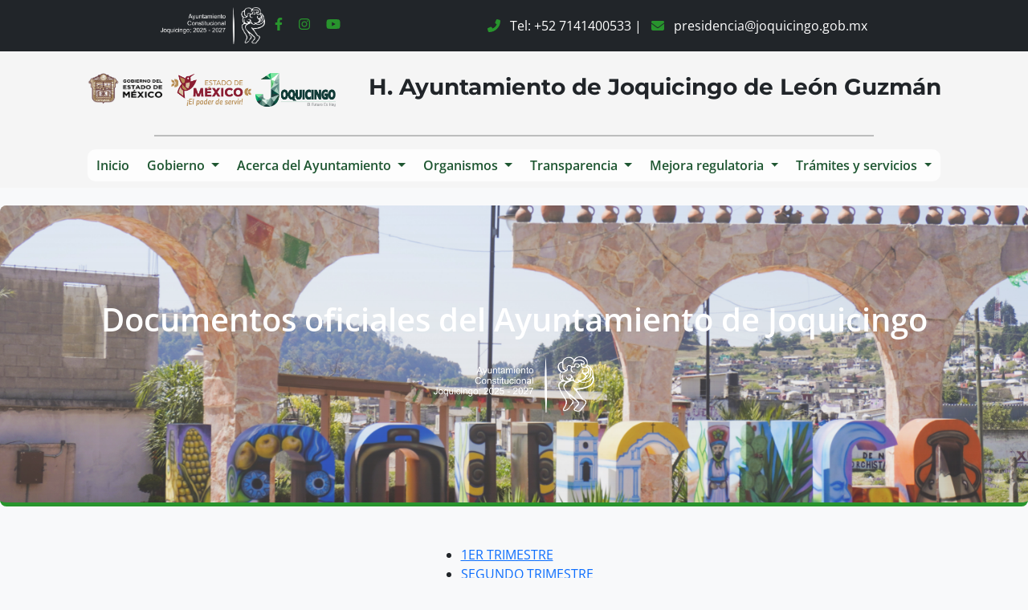

--- FILE ---
content_type: text/html; charset=UTF-8
request_url: https://www.joquicingo.gob.mx/conac-2024-dif/1er-trimestre
body_size: 5533
content:
<!DOCTYPE html>
<html lang="es">
<head>
  <title>Gobierno Municipal de Joquicingo</title>
  <meta name="description" content="Sitio web oficial del Gobierno Municipal Joquicingo 2025-2027">
  <meta http-equiv="Content-Type" content="text/html; charset=utf-8">
  <meta name="viewport" content="width=device-width, initial-scale=1.0">

  <link rel="stylesheet" href="https://www.joquicingo.gob.mx/templates/all/css/font_pnt.css">
  <link rel="stylesheet" type="text/css" href="https://www.joquicingo.gob.mx/contenidos/joquicingo/css/awesome.css?v=">
  <link rel="stylesheet" type="text/css" href="https://www.joquicingo.gob.mx/contenidos/joquicingo/css/bootstrap.css?v=">
  <link rel="stylesheet" type="text/css" href="https://www.joquicingo.gob.mx/contenidos/joquicingo/css/font.css?v=">
  <link rel="stylesheet" type="text/css" href="https://www.joquicingo.gob.mx/contenidos/joquicingo/css/index2527.css?v=">
  <link rel="stylesheet" type="text/css" href="https://www.joquicingo.gob.mx/contenidos/joquicingo/css/icons.css?v=">
  <link rel="stylesheet" type="text/css" href="https://www.joquicingo.gob.mx/contenidos/joquicingo/css/first.css?v=">

  <link rel="icon"  type="image/x-icon" href="https://www.joquicingo.gob.mx/contenidos/joquicingo/img/favicon_2025_6_16_1750139067.7051.jpg">
</head>


<body >

<div id="fb-root"></div>
<script async defer crossorigin="anonymous" src="https://connect.facebook.net/es_LA/sdk.js#xfbml=1&version=v12.0" nonce="WeWt1hoU"></script>

  

      <header class="fixed-top  d-flex flex-column">
  <div style="background-color: #212529; width: 100%; height: 4rem; z-index: 9999;" class=" d-flex justify-content-evenly align-items-center px-4">


    <div class="social-icons" style="color: #28942d;">
    <img src="https://firebasestorage.googleapis.com/v0/b/bitralspace.firebasestorage.app/o/joquicingo2025-2027%2Fassets%2FIMG_0862.PNG?alt=media&token=2b196259-7fed-4323-8db2-b44ec2db2fc" alt="Escudo de Joquicingo" style="color: #F5F5DC;" width="130" class="footer-logo">

      <a href="https://www.facebook.com/GobiernodeJoquicingo" class=" mx-2" style="color: #28942d;"><i class="fab fa-facebook-f"></i></a>
      <a href="#" class=" mx-2" style="color: #28942d;"><i class="fab fa-instagram"></i></a>
      <a href="#" class=" mx-2" style="color: #28942d;"><i class="fab fa-youtube"></i></a>
    </div>
    <div class="text-white">
      <i class="fas fa-phone-alt me-2" style="color: #28942d;"></i> Tel: +52 7141400533 | 
      <i class="fas fa-envelope ms-2 me-2" style="color: #28942d;"></i> presidencia@joquicingo.gob.mx
    </div>
  </div>
    <nav class="navbar navbar-expand-lg navbar-light   d-flex flex-column" style="background-color:rgb(243 243 243 / 76%);">
     
    <div class="d-flex flex-row container justify-content-evenly" style=" width:100%;">

       <a class="navbar-brand" href="/">
          <img src="https://firebasestorage.googleapis.com/v0/b/bitralspace.firebasestorage.app/o/joquicingo2025-2027%2Fassets%2FlogoEdoSiigem.png?alt=media" alt="Logo Joquicingo" class="img-fluid" width="100" >
          <img src="https://firebasestorage.googleapis.com/v0/b/bitralspace.firebasestorage.app/o/joquicingo2025-2027%2Fassets%2Fedomex-logo-2023.png?alt=media&token=a6f98087-a202-4444-a0d9-e8c9fd1a6f03" alt="Logo Joquicingo" class="img-fluid" width="100">
          <img src="https://firebasestorage.googleapis.com/v0/b/bitralspace.firebasestorage.app/o/joquicingo2025-2027%2Fassets%2FIMG_0864.PNG?alt=media&token=f646d2d8-ba21-4cca-99c9-b34beffcfb5a" alt="Logo Joquicingo" class="img-fluid"  width="100">

        </a>
      <h3 style="color: #212529;"> H. Ayuntamiento de Joquicingo de León Guzmán</h3>
    </div>
  <hr style="width: 70%; height: 2px; background-color: #000000; z-index: 9999;" >

      <div class="container  ">
 

        <button class="navbar-toggler btn-light" type="button" data-bs-toggle="collapse" data-bs-target="#navbarMain"
          aria-controls="navbarMain" aria-expanded="false" aria-label="Toggle navigation" style="width: 100%;">
          <span class="navbar-toggler-icon"></span>
        </button>
        <div class="collapse navbar-collapse" id="navbarMain">
          <ul class="navbar-nav me-auto mb-2 mb-lg-0 mx-auto" style="font-weight: 800; background-color: #ffffffc7; border-radius: 10px; ">

            <li class="nav-item">
              <a class="nav-link active" href="/">Inicio</a>
            </li>


                  <li class="nav-item dropdown">
              <a class="nav-link dropdown-toggle" href="#" id="gobiernoDropdown" role="button" data-bs-toggle="dropdown" aria-expanded="false">
                Gobierno
              </a>
              <ul class="dropdown-menu" aria-labelledby="gobiernoDropdown">
 <li><a class="dropdown-item" href="https://www.joquicingo.gob.mx/convocatorias">Convocatorias</a></li>
                <li><a class="dropdown-item" href="organigrama">Organigrama</a></li>
                <li><a class="dropdown-item" href="Presidente.html">Presidente</a></li>
                   <li><a class="dropdown-item" href="https://www.joquicingo.gob.mx/actas-de-cabildo">Actas de Cabildo</a></li>
                <li><a class="dropdown-item" href="Directorio.html">Directorio</a></li>
               
              </ul>
            </li>
                 <li class="nav-item dropdown">
              <a class="nav-link dropdown-toggle" href="#" id="gobiernoDropdown" role="button" data-bs-toggle="dropdown" aria-expanded="false">
                Acerca del Ayuntamiento
              </a>
              <ul class="dropdown-menu" aria-labelledby="gobiernoDropdown">
                
                <li><a class="dropdown-item" href="tu-municipio/nomenclatura">Acerca del Ayuntamiento</a></li>
                <li><a class="dropdown-item" href="https://www.joquicingo.gob.mx/gacetas-2025-2027">Gaceta Municipal</a></li>
                   <li><a class="dropdown-item" href="https://www.joquicingo.gob.mx/edictos-2025-2027">Edictos</a></li>
                 <li><a class="dropdown-item" href="/bandomunicipal-2025-2027">Bando Municipal</a></li>
                 <li><a class="dropdown-item" href="https://joquicingo.gob.mx/plandedesarrollomunicipal-2025-2027">Plan de Desarrollo Municipal</a></li>
                 <li><a class="dropdown-item" href="https://www.joquicingo.gob.mx/pae">PAE</a></li>
                 <li><a class="dropdown-item" href="MVO.html">Misión, Vision y Objetivos</a></li>
                 <li><a class="dropdown-item" href="MarcoJuridico.html">Marco jurídico</a></li>
                 <li><a class="dropdown-item" href="Organigrama.html">Organigrama</a></li>
                 <li><a class="dropdown-item" href="Contraloria.html">Contraloria</a></li>
                 <li><a class="dropdown-item" href="Ubicacion.html">Directorio</a></li>

                 <li><a class="dropdown-item" href="Ubicacion.html">Ubicacion</a></li>



                <!-- <li><a class="dropdown-item" href="#">Convocatorias</a></li> -->
              </ul>
            </li>

        
                       <li class="nav-item dropdown">
              <a class="nav-link dropdown-toggle" href="#" id="gobiernoDropdown" role="button" data-bs-toggle="dropdown" aria-expanded="false">
              Organismos
              </a>
              <ul class="dropdown-menu" aria-labelledby="gobiernoDropdown">
<li><a class="dropdown-item" href="https://www.joquicingo.gob.mx/transparenciaayuntamiento">Ayuntamiento</a></li>
                <li><a class="dropdown-item" href="https://www.joquicingo.gob.mx/transparenciadif">DIF</a></li>
                
                <li><a class="dropdown-item" href="/imcufide-2025-2027">IMCUFIDE JLG</a></li>
                <li><a class="dropdown-item" href="#">Defensoria Municipal de los Derechos Humanos </a></li>

               
              </ul>
            </li>

       
        
            
            <li class="nav-item dropdown">
              <a class="nav-link dropdown-toggle" href="#" id="transparenciaDropdown" role="button" data-bs-toggle="dropdown" aria-expanded="false">
                Transparencia
              </a>
              <ul class="dropdown-menu" aria-labelledby="transparenciaDropdown">
                 <li><a class="dropdown-item" href="conac">CONAC</a></li>
          <li><a class="dropdown-item" href="https://www.joquicingo.gob.mx/UIPPE">UIPPE</a></li>

                 <li><a class="dropdown-item" href="lgdcg.html">SEVAC</a></li>

                 <li><a class="dropdown-item" href="lgdcg.html">Ley general de contabilidad</a></li>
                <li><a class="dropdown-item" href="https://transparenciafiscal.edomex.gob.mx/">Plataforma Nacional de Transparencia</a></li>
                <li><a class="dropdown-item" href="https://infoem2.ipomex.org.mx/ipomex/#/">IPOMEX</a></li>
                <li><a class="dropdown-item" href="https://www.infoem.org.mx/">INFOEM</a></li>
                <li><a class="dropdown-item" href="https://saimex.org.mx/saimex/ciudadano/login.page">SAIMEX</a></li>
                <li><a class="dropdown-item" href="#">Aviso de Privacidad</a></li>
                <li><a class="dropdown-item" href="https://transparenciafiscal.edomex.gob.mx/">Transparencia Joquicingo</a></li>
              </ul>
            </li>
            

                 <li class="nav-item dropdown">
              <a class="nav-link dropdown-toggle" href="#" id="Mejoraregulatoria" role="button" data-bs-toggle="dropdown" aria-expanded="false">
               Mejora regulatoria
              </a>
              <ul class="dropdown-menu" aria-labelledby="Mejoraregulatoria">
<li><a class="dropdown-item" href="http://joquicingo.gob.mx/mejora-regulatoria-2025-2027">Mejora regulatoria</a></li> 
                 <li><a class="dropdown-item" href="http://joquicingo.gob.mx/visitas-domicilarias-e-inspectores-2025-2027">Visitas domicilarias e inspectores</a></li> 
                <li><a class="dropdown-item" href="normatividad">Normatividad</a></li>
       
                <li><a class="dropdown-item" href="https://joquicingo.gob.mx/consulta-publica/agenda-regulatoria">Consulta pública /Agenda regulatoria</a></li>
                <li><a class="dropdown-item" href="https://www.joquicingo.gob.mx/catalogo-municipal-de-regulaciones-2025-2027">Catálogo municipal de regulaciones</a></li>
                <li><a class="dropdown-item" href="https://joquicingo.netlify.app/listado-de-tramites">Tramites por dependencia (REMTYS)</a></li>
         <!--        <li><a class="dropdown-item" href="registro-municipal-de-inspectores.html">Registro Municipal de Inspectores</a></li>-->
                

                 <!--   <li><a class="dropdown-item" href="edictos.html">Edictos</a></li> -->
                <!-- <li><a class="dropdown-item" href="gm.html">Gaceta Municipal</a></li> -->
                 <li><a class="dropdown-item" href="/bandomunicipal-2025-2027">Bando Municipal</a></li>
                
<li><a class="dropdown-item" href="https://www.joquicingo.gob.mx/mr-protesta-ciudadana">Protesta ciudadana</a></li>
             <!--     <li><a class="dropdown-item" href="consulta-publica.html">Expediente de tramites y servicios</a></li> -->


              </ul>
            </li>


            <li class="nav-item dropdown">
              <a class="nav-link dropdown-toggle" href="#" id="tramitesDropdown" role="button" data-bs-toggle="dropdown" aria-expanded="false">
                Trámites y servicios
              </a>
              <ul class="dropdown-menu" aria-labelledby="tramitesDropdown">
                 <li><a class="dropdown-item" href="BandoMunicipal.html">Pago Predial</a></li>
               
                 <li><a class="dropdown-item" href="BandoMunicipal.html">Acta de nacimiento</a></li>
                 <li><a class="dropdown-item" href="BandoMunicipal.html">CURP</a></li>
                 <li><a class="dropdown-item" href="BandoMunicipal.html">Tenencia vehicular</a></li>
                
              </ul>
            </li>
            
         <!--    <li class="nav-item">
              <a class="nav-link" href="historia.html">Historia</a>
            </li> -->
            
            <!-- <li class="nav-item">
              <a class="nav-link" href="https://difjoquicingo.netlify.app">DIF</a>
            </li> -->
          </ul>
          
       
        </div>
      </div>

<ul class="d-none">
	 	<li >
		
		<a  >
			
				Inicio
			
		</a>
		
	</li>
		 	<li >
		
		<a  href="https://www.joquicingo.gob.mx/convocatorias" >
			
				Convocatorias 
			
		</a>
		
	</li>
		 	<li >
		
		<a  href="https://www.joquicingo.gob.mx/gacetas-2022-2024" >
			
				Gacetas
			
		</a>
		
	</li>
		 	<li >
		
		<a  href="https://www.joquicingo.gob.mx/gacetas-2025-2027" >
			
				Gacetas 2025-2027
			
		</a>
		
	</li>
		 	<li >
		
		<a  href="https://www.joquicingo.gob.mx/normatividad" >
			
				normatividad
			
		</a>
		
	</li>
		 	<li >
		
		<a  href="https://www.joquicingo.gob.mx/organigrama-2025-2027" >
			
				Organigrama
			
		</a>
		
	</li>
		 	<li >
		
		<a  href="https://www.joquicingo.gob.mx/pae" >
			
				PAE
			
		</a>
		
	</li>
		 	<li >
		
		<a  href="https://www.joquicingo.gob.mx/organismos" >
			
				Organismos
			
		</a>
				
		<ul >
						<li >
				
					<a  href="https://www.joquicingo.gob.mx/transparenciaayuntamiento" >
						
							Ayuntamiento
						
					</a>
				
			</li>
						<li >
				
					<a  href="https://www.joquicingo.gob.mx/transparenciadif" >
						
							DIF
						
					</a>
				
			</li>
					</ul>
				
	</li>
		 	<li >
		
		<a  href="https://www.joquicingo.gob.mx/tu-municipio" >
			
				Tu Gobierno 
			
		</a>
				
		<ul >
						<li >
				
					<a  href="https://www.joquicingo.gob.mx/cabildo2022-2024" >
						
							Cabildo 
						
					</a>
				
			</li>
						<li >
				
					<a  href="https://www.joquicingo.gob.mx/directorio-administracion-antigua" >
						
							Directorio 
						
					</a>
				
			</li>
						<li >
				
					<a  href="https://www.joquicingo.gob.mx/bando-municipal" >
						
							Bando Municipal 
						
					</a>
				
			</li>
						<li >
				
					<a  href="https://www.joquicingo.gob.mx/tu-municipio" >
						
							Tu Municipio 
						
					</a>
				
			</li>
					</ul>
				
	</li>
		 	<li >
		
		<a  href="https://www.joquicingo.gob.mx/transparencia-l" >
			
				Transparencia 
			
		</a>
				
		<ul >
						<li >
				
					<a  target="_blank" href="https://www.plataformadetransparencia.org.mx/" >
						
							Plataforma
						
					</a>
				
			</li>
						<li >
				
					<a  href="https://www.joquicingo.gob.mx/uippe" >
						
							UIPPE
						
					</a>
				
			</li>
						<li >
				
					<a  href="https://www.joquicingo.gob.mx/conac-2025" >
						
							Conac 2025
						
					</a>
				
			</li>
						<li >
				
					<a  href="https://saimex.org.mx/saimex/ciudadano/login.page" >
						
							SAIMEX
						
					</a>
				
			</li>
						<li >
				
					<a  target="_blank" href="https://www.ipomex.org.mx/ipo3/lgt/indice/JOQUICINGO.web?token=03AGdBq27vAEYCm0JTOr5wfOiFuVkbQ8c2JM44P04pq74yC0RTz5S5nrsJwJAUS8U8M9-UOkBkmbPZko-iUPfenYb5osBG33OJc05Wd2wgqHfxDHnIVPU4hkKAAqVrARHfecqb8cAifE1fes1NvTdvSC88Ssk-LpyxEH6FdTNxbnd-QIferCY4UTijAP5ybs" >
						
							IPOMEX
						
					</a>
				
			</li>
						<li >
				
					<a  href="https://www.joquicingo.gob.mx/conac-2021" >
						
							CONAC 2021
						
					</a>
				
			</li>
						<li >
				
					<a  href="https://www.joquicingo.gob.mx/conac-2022" >
						
							CONAC 2022
						
					</a>
				
			</li>
						<li >
				
					<a  href="https://www.joquicingo.gob.mx/conac-2024" >
						
							CONAC 2024
						
					</a>
				
			</li>
						<li >
				
					<a  href="https://www.joquicingo.gob.mx/conac-2023" >
						
							CONAC.2023
						
					</a>
				
			</li>
						<li >
				
					<a  href="https://www.joquicingo.gob.mx/ley-de-disciplina-fianciera" >
						
							Disciplina Fin 2023
						
					</a>
				
			</li>
						<li >
				
					<a  href="https://www.joquicingo.gob.mx/disciplina-financiera-2024" >
						
							Disciplina Fin 2024
						
					</a>
				
			</li>
						<li >
				
					<a  href="https://www.joquicingo.gob.mx/transparencia-smdif" >
						
							SMDIF 2022-2024
						
					</a>
				
			</li>
						<li >
				
					<a  href="https://www.joquicingo.gob.mx/adquisiciones" >
						
							Adquisiciones 
						
					</a>
				
			</li>
					</ul>
				
	</li>
		 	<li >
		
		<a  href="https://www.joquicingo.gob.mx/programa-anual-mr" >
			
				Mejora Regulatoria
			
		</a>
				
		<ul >
						<li >
				
					<a  href="https://www.joquicingo.gob.mx/catalogo-municipal-de-regulaciones" >
						
							Catálogo Municipal
						
					</a>
				
			</li>
						<li >
				
					<a  href="https://www.joquicingo.gob.mx/remtys" >
						
							REMTyS
						
					</a>
				
			</li>
						<li >
				
					<a  href="https://www.joquicingo.gob.mx/protesta-ciudadana" >
						
							Protesta Ciudadana
						
					</a>
				
			</li>
						<li >
				
					<a  href="https://www.joquicingo.gob.mx/consulta-publica" >
						
							Consulta Pública
						
					</a>
				
			</li>
						<li >
				
					<a  href="https://www.joquicingo.gob.mx/padron-verificadores" >
						
							Padrón Verificadores
						
					</a>
				
			</li>
					</ul>
				
	</li>
		 	<li >
		
		<a  href="https://www.joquicingo.gob.mx/cuenta-publica-h-ayuntamiento" >
			
				Cuenta Publica 
			
		</a>
		
	</li>
		 	<li >
		
		<a  href="https://www.joquicingo.gob.mx/prensa" >
			
				Prensa 
			
		</a>
		
	</li>
		 	<li >
		
		<a  href="https://www.joquicingo.gob.mx/inicio-sm-dif" >
			
				SMDIF
			
		</a>
				
		<ul >
						<li >
				
					<a  href="https://www.joquicingo.gob.mx/concac-2023-dif" >
						
							CONAC 2023
						
					</a>
				
			</li>
						<li >
				
					<a  href="https://www.joquicingo.gob.mx/conac-2024-dif" >
						
							CONAC 2024254
						
					</a>
				
			</li>
						<li >
				
					<a  href="https://www.joquicingo.gob.mx/cuenta-publica-2021-dif" >
						
							Cuenta pública SMDIF
						
					</a>
				
			</li>
					</ul>
				
	</li>
		 	<li >
		
		<a  href="https://www.joquicingo.gob.mx/planeacion" >
			
				Planeación 
			
		</a>
		
	</li>
		</ul>
    </nav>
  </header>

      <h1 >
  CONAC 2024 DIF
  <br>
  <small></small>
</h1>



  
     <section class="hero-section text-center rounded-3 " style="margin-top:13rem;">
            <div class="container py-5">
              
                <p class="hero-subtitle lead" style="  color: white;
    font-weight: 600; font-size:2.5rem;">Documentos oficiales del Ayuntamiento de Joquicingo</p>
 <img src="https://firebasestorage.googleapis.com/v0/b/bitralspace.firebasestorage.app/o/joquicingo2025-2027%2Fassets%2FIMG_0862.PNG?alt=media&token=2b196259-7fed-4323-8db2-b44ec2db2fc" alt="Escudo de Joquicingo" style="color: #F5F5DC;" width="830" class="footer-logo">
            </div>
        </section>                 
   <div class=" container wrapper my-5 mx-auto d-flex justify-content-center flex-column align-items-center">
      <style>

</style>


  


  


  


  


      

    
      
        <section id="modulo_1276" class="modulo modulo_Menu">
          <ul id="menu_lateral">
    <li  class="selected"  >
    <a href="https://www.joquicingo.gob.mx/conac-2024-dif/1er-trimestre">
      1ER TRIMESTRE 
    </a>
  </li>
    <li >
    <a href="https://www.joquicingo.gob.mx/conac-2024-dif/segundo-trimestre">
      SEGUNDO TRIMESTRE 
    </a>
  </li>
    <li >
    <a href="https://www.joquicingo.gob.mx/conac-2024-dif/tercer-trimestre">
      TERCER TRIMESTRE 
    </a>
  </li>
  </ul>

        </section>

      
    
      
    
      
    
      
    
      
    
      
    
      
    
      
    
      
    
      
    
      
    
      
    
      
    
    
  


      

                    
                          
                
                            <section id="modulo_1278" class="modulo modulo_Lista">
            <h2>TITULO IV CONTABLES </h2>


<ul>
  <li>
    <a target="_blank" href="https://www.joquicingo.gob.mx/contenidos/joquicingo/docs/207_1-estado-situacion-financiera_24429165126.pdf">
      1. estado situacion financiera
      <img alt="Abrir" src="https://www.joquicingo.gob.mx/app/img/icons/file_extension_pdf.png">
    </a>
  </li>
  <li>
    <a target="_blank" href="https://www.joquicingo.gob.mx/contenidos/joquicingo/docs/207_10-informe-sobre-pasivos-contingentes_24514152609.pdf">
      10 informe sobre pasivos contingentes
      <img alt="Abrir" src="https://www.joquicingo.gob.mx/app/img/icons/file_extension_pdf.png">
    </a>
  </li>
  <li>
    <a target="_blank" href="https://www.joquicingo.gob.mx/contenidos/joquicingo/docs/207_11-manual-unico-de-contabilidad-gubernamental-2024_24522154639.pdf">
      11. manual unico de contabilidad gubernamental 2024
      <img alt="Abrir" src="https://www.joquicingo.gob.mx/app/img/icons/file_extension_pdf.png">
    </a>
  </li>
  <li>
    <a target="_blank" href="https://www.joquicingo.gob.mx/contenidos/joquicingo/docs/207_2-estado-de-actvidades_24429165127.pdf">
      2. estado de actvidades
      <img alt="Abrir" src="https://www.joquicingo.gob.mx/app/img/icons/file_extension_pdf.png">
    </a>
  </li>
  <li>
    <a target="_blank" href="https://www.joquicingo.gob.mx/contenidos/joquicingo/docs/207_3-estado-analitico-del-activo_24429165128.pdf">
      3. estado analitico del activo
      <img alt="Abrir" src="https://www.joquicingo.gob.mx/app/img/icons/file_extension_pdf.png">
    </a>
  </li>
  <li>
    <a target="_blank" href="https://www.joquicingo.gob.mx/contenidos/joquicingo/docs/207_4-estado-de-cambios-en-la-situacion-financiera_24429165130.pdf">
      4. estado de cambios en la situacion financiera
      <img alt="Abrir" src="https://www.joquicingo.gob.mx/app/img/icons/file_extension_pdf.png">
    </a>
  </li>
  <li>
    <a target="_blank" href="https://www.joquicingo.gob.mx/contenidos/joquicingo/docs/207_5-estado-de-variacion-en-la-hacienda-publica_24429165131.pdf">
      5. estado de variacion en la hacienda publica
      <img alt="Abrir" src="https://www.joquicingo.gob.mx/app/img/icons/file_extension_pdf.png">
    </a>
  </li>
  <li>
    <a target="_blank" href="https://www.joquicingo.gob.mx/contenidos/joquicingo/docs/207_6-estado-d-flujos-de-efectivo_24429165132.pdf">
      6. estado d flujos de efectivo
      <img alt="Abrir" src="https://www.joquicingo.gob.mx/app/img/icons/file_extension_pdf.png">
    </a>
  </li>
  <li>
    <a target="_blank" href="https://www.joquicingo.gob.mx/contenidos/joquicingo/docs/207_7-estado-analitico-de-la-deuda-y-otros-pasivos_24429165134.pdf">
      7. estado analitico de la deuda y otros pasivos
      <img alt="Abrir" src="https://www.joquicingo.gob.mx/app/img/icons/file_extension_pdf.png">
    </a>
  </li>
  <li>
    <a target="_blank" href="https://www.joquicingo.gob.mx/contenidos/joquicingo/docs/207_8-estado-analitico-de-ingresos_24429165135.pdf">
      8. estado analitico de ingresos
      <img alt="Abrir" src="https://www.joquicingo.gob.mx/app/img/icons/file_extension_pdf.png">
    </a>
  </li>
  <li>
    <a target="_blank" href="https://www.joquicingo.gob.mx/contenidos/joquicingo/docs/207_9-notas-a-los-estados-financieros_24514152608.pdf">
      9. notas a los estados financieros
      <img alt="Abrir" src="https://www.joquicingo.gob.mx/app/img/icons/file_extension_pdf.png">
    </a>
  </li>
</ul>


          </section>
                  
                
                          
                
                            <section id="modulo_1280" class="modulo modulo_Lista">
            <h2>TITULO IV PRESUPUESTABLES</h2>


<ul>
  <li>
    <a target="_blank" href="https://www.joquicingo.gob.mx/contenidos/joquicingo/docs/209_1-edo-ana-ejer-presup-egresos-clas-administrativa_24429165407.pdf">
      1. edo ana ejer presup egresos clas administrativa
      <img alt="Abrir" src="https://www.joquicingo.gob.mx/app/img/icons/file_extension_pdf.png">
    </a>
  </li>
  <li>
    <a target="_blank" href="https://www.joquicingo.gob.mx/contenidos/joquicingo/docs/209_2-edo-anal-ejerc-pres-egres-calsificacion-economica-por-tipo-de-gasto_24429165405.pdf">
      2. edo anal ejerc pres egres calsificacion economica por tipo de gasto
      <img alt="Abrir" src="https://www.joquicingo.gob.mx/app/img/icons/file_extension_pdf.png">
    </a>
  </li>
  <li>
    <a target="_blank" href="https://www.joquicingo.gob.mx/contenidos/joquicingo/docs/209_3-edo-anal-ejerc-pres-de-egresos-clas-funcional-finalidad-y-funcion_24429165403.pdf">
      3. edo anal ejerc pres de egresos clas funcional finalidad y funcion
      <img alt="Abrir" src="https://www.joquicingo.gob.mx/app/img/icons/file_extension_pdf.png">
    </a>
  </li>
  <li>
    <a target="_blank" href="https://www.joquicingo.gob.mx/contenidos/joquicingo/docs/209_4-gasto-por-categoria-programatica_24429165402.pdf">
      4. gasto por categoria programatica
      <img alt="Abrir" src="https://www.joquicingo.gob.mx/app/img/icons/file_extension_pdf.png">
    </a>
  </li>
  <li>
    <a target="_blank" href="https://www.joquicingo.gob.mx/contenidos/joquicingo/docs/209_5-edo-ana-ejer-pres-egre-clas-objeto-del-gasto-capitulo-y-concepto_24429165401.pdf">
      5. edo ana ejer pres egre clas objeto del gasto capitulo y concepto
      <img alt="Abrir" src="https://www.joquicingo.gob.mx/app/img/icons/file_extension_pdf.png">
    </a>
  </li>
  <li>
    <a target="_blank" href="https://www.joquicingo.gob.mx/contenidos/joquicingo/docs/209_6-endeudamiento-neto_24514152647.pdf">
      6. endeudamiento neto
      <img alt="Abrir" src="https://www.joquicingo.gob.mx/app/img/icons/file_extension_pdf.png">
    </a>
  </li>
  <li>
    <a target="_blank" href="https://www.joquicingo.gob.mx/contenidos/joquicingo/docs/209_7-intereses-de-la-deuda_24514152647.pdf">
      7. intereses de la deuda
      <img alt="Abrir" src="https://www.joquicingo.gob.mx/app/img/icons/file_extension_pdf.png">
    </a>
  </li>
</ul>


          </section>
                  
                
                          
                
                          
                
                          
                
                            <section id="modulo_1281" class="modulo modulo_Lista">
            <h2>TITULO IV PROGRAMATICOS</h2>


<ul>
  <li>
    <a target="_blank" href="https://www.joquicingo.gob.mx/contenidos/joquicingo/docs/210_01-pbrm-08c-avance-de-metas-de-actividad-por-proyecto_24429165457.pdf">
      01. pbrm - 08c avance de metas de actividad por proyecto
      <img alt="Abrir" src="https://www.joquicingo.gob.mx/app/img/icons/file_extension_pdf.png">
    </a>
  </li>
  <li>
    <a target="_blank" href="https://www.joquicingo.gob.mx/contenidos/joquicingo/docs/210_2-programas-y-proyectos-de-inversion_24514152718.pdf">
      2. programas y proyectos de inversion
      <img alt="Abrir" src="https://www.joquicingo.gob.mx/app/img/icons/file_extension_pdf.png">
    </a>
  </li>
</ul>


          </section>
                  
                
                          
                
                            <section id="modulo_1282" class="modulo modulo_Lista">
            <h2>TITULO V</h2>


<ul>
  <li>
    <a target="_blank" href="https://www.joquicingo.gob.mx/contenidos/joquicingo/docs/211_02-indicadores-de-resultados_24429165531.pdf">
      02. indicadores de resultados
      <img alt="Abrir" src="https://www.joquicingo.gob.mx/app/img/icons/file_extension_pdf.png">
    </a>
  </li>
  <li>
    <a target="_blank" href="https://www.joquicingo.gob.mx/contenidos/joquicingo/docs/211_1-montos-pagados-por-ayudas-y-subsidios_24514152546.pdf">
      1. montos pagados por ayudas y subsidios
      <img alt="Abrir" src="https://www.joquicingo.gob.mx/app/img/icons/file_extension_pdf.png">
    </a>
  </li>
</ul>


          </section>
                  
                
                          
                
                          
          
    
  


  


  


  

        </div>  
    <footer class="pt-5 pb-4" style="width=100%;">
        <div class="container">
            <div class="row">
                <div class="col-lg-6 mb-4">
                    <h5 class="text-uppercase mb-4">Ayuntamiento de Joquicingo</h5>
                    <p>Gobierno municipal comprometido con la transparencia y el servicio a la comunidad.</p>
                    
                    <div class="mt-4">
                        <a href="https://www.facebook.com/GobiernodeJoquicingo" class="social-icon me-2">
                            <i class="fab fa-facebook-f"></i>
                        </a>
                        <a href="#" class="social-icon me-2">
                            <i class="fab fa-twitter"></i>
                        </a>
                        <a href="#" class="social-icon me-2">
                            <i class="fab fa-instagram"></i>
                        </a>
                        <a href="#" class="social-icon">
                            <i class="fab fa-youtube"></i>
                        </a>
                    </div>
                </div>
                
                <div class="col-lg-3 col-md-6 mb-4">
                    <h5 class="text-uppercase mb-4">Contacto</h5>
                    <ul class="list-unstyled">
                        <li class="mb-2">
                            <i class="fas fa-map-marker-alt me-2 text-joqui"></i>
                            Presidencia Municipal, Joquicingo
                        </li>
                        <li class="mb-2">
                            <i class="fas fa-phone me-2 text-joqui"></i>
                            +52 7141400533
                        </li>
                        <li class="mb-2">
                            <i class="fas fa-envelope me-2 text-joqui"></i>
                            presidencia@joquicingo.gob.mx
                        </li>
                        <li>
                            <i class="fas fa-clock me-2 text-joqui"></i>
                            Lunes a Viernes: 9:00 - 17:00
                        </li>
                    </ul>
                </div>
                
                <div class="col-lg-3 col-md-6 mb-4">
                    <h5 class="text-uppercase mb-4">Enlaces Rápidos</h5>
                    <ul class="list-unstyled">
                        <li class="mb-2"><a href="#">Inicio</a></li>
                        <li class="mb-2"><a href="#">Transparencia</a></li>
                        <li class="mb-2"><a href="#">Convocatorias</a></li>
                        <li class="mb-2"><a href="#">Directorio</a></li>
                        <li><a href="#">Aviso de Privacidad</a></li>
                    </ul>
                </div>
            </div>
            
            <hr class="my-4 bg-secondary">
            
            <div class="row align-items-center">
                <div class="col-md-6 text-center text-md-start">
                    <img src="https://firebasestorage.googleapis.com/v0/b/bitralspace.firebasestorage.app/o/joquicingo2025-2027%2Fassets%2FIMG_0862.PNG?alt=media&token=2b196259-7fed-4323-8db2-b44ec2db2fc" alt="Escudo de Joquicingo" class="footer-logo mb-3 mb-md-0">
                </div>
                <div class="col-md-6 text-center text-md-end">
                    <p class="mb-0">© 2025 Ayuntamiento de Joquicingo. Todos los derechos reservados.</p>
                </div>
            </div>
        </div>
    </footer>
<script src="https://cdn.jsdelivr.net/npm/bootstrap@5.3.3/dist/js/bootstrap.bundle.min.js"></script>
  <!-- Font Awesome JS -->
  <script src="https://cdnjs.cloudflare.com/ajax/libs/font-awesome/6.4.0/js/all.min.js"></script>


<link type="text/css" rel="stylesheet" id="theme" href="https://www.joquicingo.gob.mx/templates/all/lightbox/lightbox.css" />
<script src="https://www.joquicingo.gob.mx/templates/all/lightbox/lightbox.js"></script>
</body>
</html>


--- FILE ---
content_type: text/css
request_url: https://www.joquicingo.gob.mx/templates/all/css/font_pnt.css
body_size: 4018
content:
@charset "utf-8";
/* CSS Document */

@font-face {
  font-family: 'fontello';
  src: url('/app/css/webfonts/fontello.eot?14258471');
  src: url('/app/css/webfonts/fontello.eot?14258471#iefix') format('embedded-opentype'),
       url('/app/css/webfonts/fontello.woff2?14258471') format('woff2'),
       url('/app/css/webfonts/fontello.woff?14258471') format('woff'),
       url('/app/css/webfonts/fontello.ttf?14258471') format('truetype'),
       url('/app/css/webfonts/fontello.svg?14258471#fontello') format('svg');
  font-weight: normal;
  font-style: normal;
}
/* Chrome hack: SVG is rendered more smooth in Windozze. 100% magic, uncomment if you need it. */
/* Note, that will break hinting! In other OS-es font will be not as sharp as it could be */
/*
@media screen and (-webkit-min-device-pixel-ratio:0) {
  @font-face {
    font-family: 'fontello';
    src: url('../font/fontello.svg?14258471#fontello') format('svg');
  }
}
*/

 [class^="icon-"]:before, [class*=" icon-"]:before {
  font-family: "fontello";
  font-style: normal;
  font-weight: normal;
  speak: none;

  display: table-cell;
  text-decoration: inherit;
  width: 1em;
  text-align: center;
  /* opacity: .8; */

  /* For safety - reset parent styles, that can break glyph codes*/
  font-variant: normal;
  text-transform: none;

  /* fix buttons height, for twitter bootstrap */
  line-height: 1em;

  /* Animation center compensation - margins should be symmetric */
  /* remove if not needed */

  /* you can be more comfortable with increased icons size */
  /* font-size: 120%; */

  /* Font smoothing. That was taken from TWBS */
  -webkit-font-smoothing: antialiased;
  -moz-osx-font-smoothing: grayscale;

  /* Uncomment for 3D effect */
  /* text-shadow: 1px 1px 1px rgba(127, 127, 127, 0.3); */
}

.icon-e07:before { content: '\e800'; } /* '' */
.icon-l31:before { content: '\e801'; } /* '' */
.icon-l32:before { content: '\e802'; } /* '' */
.icon-f074:before { content: '\e803'; } /* '' */
.icon-f075:before { content: '\e804'; } /* '' */
.icon-f076:before { content: '\e805'; } /* '' */
.icon-f077:before { content: '\e806'; } /* '' */
.icon-f078:before { content: '\e807'; } /* '' */
.icon-f079:before { content: '\e808'; } /* '' */
.icon-f080:before { content: '\e809'; } /* '' */
.icon-f081:before { content: '\e80a'; } /* '' */
.icon-f082:before { content: '\e80b'; } /* '' */
.icon-f083:before { content: '\e80c'; } /* '' */
.icon-f084:before { content: '\e80d'; } /* '' */
.icon-f085:before { content: '\e80e'; } /* '' */
.icon-f086:before { content: '\e80f'; } /* '' */
.icon-f087:before { content: '\e810'; } /* '' */
.icon-f089:before { content: '\e811'; } /* '' */
.icon-f090:before { content: '\e812'; } /* '' */
.icon-f091:before { content: '\e813'; } /* '' */
.icon-f092:before { content: '\e814'; } /* '' */
.icon-f093:before { content: '\e815'; } /* '' */
.icon-f094:before { content: '\e816'; } /* '' */
.icon-f095:before { content: '\e817'; } /* '' */
.icon-f096:before { content: '\e818'; } /* '' */
.icon-f097:before { content: '\e819'; } /* '' */
.icon-f098:before { content: '\e81a'; } /* '' */
.icon-f099:before { content: '\e81b'; } /* '' */
.icon-f100:before { content: '\e81c'; } /* '' */
.icon-f101:before { content: '\e81d'; } /* '' */
.icon-f102:before { content: '\e81e'; } /* '' */
.icon-f103:before { content: '\e81f'; } /* '' */
.icon-f104:before { content: '\e820'; } /* '' */
.icon-f105:before { content: '\e821'; } /* '' */
.icon-f106:before { content: '\e822'; } /* '' */
.icon-f107:before { content: '\e823'; } /* '' */
.icon-f108:before { content: '\e824'; } /* '' */
.icon-f109:before { content: '\e825'; } /* '' */
.icon-f110:before { content: '\e826'; } /* '' */
.icon-f111:before { content: '\e827'; } /* '' */
.icon-f112:before { content: '\e828'; } /* '' */
.icon-f113:before { content: '\e829'; } /* '' */
.icon-f115:before { content: '\e82a'; } /* '' */
.icon-f116:before { content: '\e82b'; } /* '' */
.icon-f117:before { content: '\e82c'; } /* '' */
.icon-f118:before { content: '\e82d'; } /* '' */
.icon-f119:before { content: '\e82e'; } /* '' */
.icon-f120:before { content: '\e82f'; } /* '' */
.icon-f121:before { content: '\e830'; } /* '' */
.icon-f122:before { content: '\e831'; } /* '' */
.icon-f123:before { content: '\e832'; } /* '' */
.icon-f124:before { content: '\e833'; } /* '' */
.icon-f125:before { content: '\e834'; } /* '' */
.icon-f126:before { content: '\e835'; } /* '' */
.icon-f128:before { content: '\e836'; } /* '' */
.icon-f129:before { content: '\e837'; } /* '' */
.icon-f130:before { content: '\e838'; } /* '' */
.icon-f132:before { content: '\e839'; } /* '' */
.icon-f133:before { content: '\e83a'; } /* '' */
.icon-f135:before { content: '\e83b'; } /* '' */
.icon-f136:before { content: '\e83c'; } /* '' */
.icon-f137:before { content: '\e83d'; } /* '' */
.icon-f138:before { content: '\e83e'; } /* '' */
.icon-f139:before { content: '\e83f'; } /* '' */
.icon-f141:before { content: '\e840'; } /* '' */
.icon-f142:before { content: '\e841'; } /* '' */
.icon-f143:before { content: '\e842'; } /* '' */
.icon-f144:before { content: '\e843'; } /* '' */
.icon-f146:before { content: '\e844'; } /* '' */
.icon-f145:before { content: '\e845'; } /* '' */
.icon-f149:before { content: '\e846'; } /* '' */
.icon-f071:before { content: '\e847'; } /* '' */
.icon-f072:before { content: '\e848'; } /* '' */
.icon-f058:before { content: '\e849'; } /* '' */
.icon-csv-correo:before { content: '\e84a'; } /* '' */
.icon-listado:before { content: '\e84b'; } /* '' */
.icon-mosaico:before { content: '\e84c'; } /* '' */
.icon-denuncia:before { content: '\e84d'; } /* '' */
.icon-excel-correo:before { content: '\e84e'; } /* '' */
.icon-excel:before { content: '\e84f'; } /* '' */
.icon-email:before { content: '\e850'; } /* '' */
.icon-girar-mobil:before { content: '\e851'; } /* '' */
.icon-l14:before { content: '\e867'; } /* '' */
.icon-l15:before { content: '\e868'; } /* '' */
.icon-l16:before { content: '\e869'; } /* '' */
.icon-l17:before { content: '\e86a'; } /* '' */
.icon-f048:before { content: '\e86b'; } /* '' */
.icon-f049:before { content: '\e86c'; } /* '' */
.icon-f050:before { content: '\e86d'; } /* '' */
.icon-f051:before { content: '\e86e'; } /* '' */
.icon-f168:before { content: '\e86f'; } /* '' */
.icon-f167:before { content: '\e870'; } /* '' */
.icon-f166:before { content: '\e871'; } /* '' */
.icon-f165:before { content: '\e872'; } /* '' */
.icon-f164:before { content: '\e873'; } /* '' */
.icon-f163:before { content: '\e874'; } /* '' */
.icon-f162:before { content: '\e875'; } /* '' */
.icon-f161:before { content: '\e876'; } /* '' */
.icon-f160:before { content: '\e877'; } /* '' */
.icon-f159:before { content: '\e878'; } /* '' */
.icon-f158:before { content: '\e879'; } /* '' */
.icon-f157:before { content: '\e87a'; } /* '' */
.icon-f156:before { content: '\e87b'; } /* '' */
.icon-f176:before { content: '\e87c'; } /* '' */
.icon-f177:before { content: '\e87d'; } /* '' */
.icon-f178:before { content: '\e87e'; } /* '' */
.icon-f179:before { content: '\e87f'; } /* '' */
.icon-f180:before { content: '\e880'; } /* '' */
.icon-f181:before { content: '\e881'; } /* '' */
.icon-f195:before { content: '\e882'; } /* '' */
.icon-f194:before { content: '\e883'; } /* '' */
.icon-f193:before { content: '\e884'; } /* '' */
.icon-f192:before { content: '\e885'; } /* '' */
.icon-f191:before { content: '\e886'; } /* '' */
.icon-f190:before { content: '\e887'; } /* '' */
.icon-f189:before { content: '\e888'; } /* '' */
.icon-f197:before { content: '\e889'; } /* '' */
.icon-f198:before { content: '\e88a'; } /* '' */
.icon-f199:before { content: '\e88b'; } /* '' */
.icon-f200:before { content: '\e88c'; } /* '' */
.icon-f201:before { content: '\e88d'; } /* '' */
.icon-f202:before { content: '\e88e'; } /* '' */
.icon-f204:before { content: '\e88f'; } /* '' */
.icon-f203:before { content: '\e890'; } /* '' */
.icon-f205:before { content: '\e891'; } /* '' */
.icon-f206:before { content: '\e892'; } /* '' */
.icon-f207:before { content: '\e893'; } /* '' */
.icon-f208:before { content: '\e894'; } /* '' */
.icon-f221:before { content: '\e895'; } /* '' */
.icon-f213:before { content: '\e896'; } /* '' */
.icon-f212:before { content: '\e897'; } /* '' */
.icon-f211:before { content: '\e898'; } /* '' */
.icon-f210:before { content: '\e899'; } /* '' */
.icon-f209:before { content: '\e89a'; } /* '' */
.icon-f222:before { content: '\e89b'; } /* '' */
.icon-f223:before { content: '\e89c'; } /* '' */
.icon-f224:before { content: '\e89d'; } /* '' */
.icon-f225:before { content: '\e89e'; } /* '' */
.icon-f226:before { content: '\e89f'; } /* '' */
.icon-f227:before { content: '\e8a0'; } /* '' */
.icon-f230:before { content: '\e8a1'; } /* '' */
.icon-f231:before { content: '\e8a2'; } /* '' */
.icon-f029:before { content: '\e8a3'; } /* '' */
.icon-f030:before { content: '\e8a4'; } /* '' */
.icon-f034:before { content: '\e8a5'; } /* '' */
.icon-f038:before { content: '\e8a6'; } /* '' */
.icon-f053:before { content: '\e8a7'; } /* '' */
.icon-f054:before { content: '\e8a8'; } /* '' */
.icon-f056:before { content: '\e8a9'; } /* '' */
.icon-f057:before { content: '\e8aa'; } /* '' */
.icon-f061:before { content: '\e8ab'; } /* '' */
.icon-f088:before { content: '\e8ac'; } /* '' */
.icon-f229:before { content: '\e8ad'; } /* '' */
.icon-f234:before { content: '\e8ae'; } /* '' */
.icon-f233:before { content: '\e8af'; } /* '' */
.icon-enviar:before { content: '\e8b0'; } /* '' */
.icon-actualiza:before { content: '\e8b1'; } /* '' */
.icon-graficadona:before { content: '\e8b2'; } /* '' */
.icon-graficaestadistica:before { content: '\e8b3'; } /* '' */
.icon-graficahorizontal:before { content: '\e8b4'; } /* '' */
.icon-graficapie:before { content: '\e8b5'; } /* '' */
.icon-graficavertical:before { content: '\e8b6'; } /* '' */
.icon-graficahorizontalapilada:before { content: '\e8b7'; } /* '' */
.icon-graficaverticalapilada:before { content: '\e8b8'; } /* '' */
.icon-google-plus-square:before { content: '\e8b9'; } /* '' */
.icon-facebook-square:before { content: '\e8ba'; } /* '' */
.icon-twitter-square:before { content: '\e8bb'; } /* '' */
.icon-analisisdetallado:before { content: '\e8bc'; } /* '' */
.icon-top5:before { content: '\e8bd'; } /* '' */
.icon-question:before { content: '\e8be'; } /* '' */
.icon-whatsapp:before { content: '\e8bf'; } /* '' */
.icon-top10:before { content: '\e8c0'; } /* '' */
.icon-f013:before { content: '\e8c7'; } /* '' */
.icon-f046:before { content: '\e8c8'; } /* '' */
.icon-f059:before { content: '\e8c9'; } /* '' */
.icon-f114:before { content: '\e8ca'; } /* '' */
.icon-f140:before { content: '\e8cb'; } /* '' */
.icon-f134:before { content: '\e8cc'; } /* '' */
.icon-f131:before { content: '\e8cd'; } /* '' */
.icon-f147:before { content: '\e8ce'; } /* '' */
.icon-f148:before { content: '\e8cf'; } /* '' */
.icon-f151:before { content: '\e8d0'; } /* '' */
.icon-f152:before { content: '\e8d1'; } /* '' */
.icon-f153:before { content: '\e8d2'; } /* '' */
.icon-f154:before { content: '\e8d3'; } /* '' */
.icon-f155:before { content: '\e8d4'; } /* '' */
.icon-f169:before { content: '\e8d5'; } /* '' */
.icon-f170:before { content: '\e8d6'; } /* '' */
.icon-f171:before { content: '\e8d7'; } /* '' */
.icon-f172:before { content: '\e8d8'; } /* '' */
.icon-f173:before { content: '\e8d9'; } /* '' */
.icon-f174:before { content: '\e8da'; } /* '' */
.icon-f188:before { content: '\e8db'; } /* '' */
.icon-f186:before { content: '\e8dc'; } /* '' */
.icon-f185:before { content: '\e8dd'; } /* '' */
.icon-f184:before { content: '\e8de'; } /* '' */
.icon-f183:before { content: '\e8df'; } /* '' */
.icon-f182:before { content: '\e8e0'; } /* '' */
.icon-f220:before { content: '\e8e1'; } /* '' */
.icon-f219:before { content: '\e8e2'; } /* '' */
.icon-f218:before { content: '\e8e3'; } /* '' */
.icon-f217:before { content: '\e8e4'; } /* '' */
.icon-f216:before { content: '\e8e5'; } /* '' */
.icon-f215:before { content: '\e8e6'; } /* '' */
.icon-f232:before { content: '\e8e7'; } /* '' */
.icon-f235:before { content: '\e8e8'; } /* '' */
.icon-f047:before { content: '\e8e9'; } /* '' */
.icon-f044:before { content: '\e8ea'; } /* '' */
.icon-f001:before { content: '\e8eb'; } /* '' */
.icon-f018:before { content: '\e8ec'; } /* '' */
.icon-cerrar:before { content: '\e8ed'; } /* '' */
.icon-f228:before { content: '\e8ee'; } /* '' */
.icon-agregar:before { content: '\e8ef'; } /* '' */
.icon-borrador:before { content: '\e8f0'; } /* '' */
.icon-busquedaespecifica:before { content: '\e8f1'; } /* '' */
.icon-avisoprivacidad:before { content: '\e8f2'; } /* '' */
.icon-descargar:before { content: '\e8f3'; } /* '' */
.icon-exito:before { content: '\e8f4'; } /* '' */
.icon-herramientas:before { content: '\e8f5'; } /* '' */
.icon-analisis:before { content: '\e8f6'; } /* '' */
.icon-error1:before { content: '\e8f7'; } /* '' */
.icon-database:before { content: '\e8f8'; } /* '' */
.icon-f175:before { content: '\e8f9'; } /* '' */
.icon-f196:before { content: '\e8fa'; } /* '' */
.icon-f214:before { content: '\e8fb'; } /* '' */
.icon-f028:before { content: '\e8fc'; } /* '' */
.icon-grafica2:before { content: '\e8fd'; } /* '' */
.icon-home:before { content: '\e8fe'; } /* '' */
.icon-telinai:before { content: '\e8ff'; } /* '' */
.icon-chat:before { content: '\e900'; } /* '' */
.icon-preguntasfrecuentes:before { content: '\e901'; } /* '' */
.icon-regresar:before { content: '\e902'; } /* '' */
.icon-arriba:before { content: '\e903'; } /* '' */
.icon-adjuntar:before { content: '\e904'; } /* '' */
.icon-json:before { content: '\e905'; } /* '' */
.icon-imprimir:before { content: '\e906'; } /* '' */
.icon-buscar:before { content: '\e907'; } /* '' */
.icon-calendario:before { content: '\e908'; } /* '' */
.icon-descarga:before { content: '\e909'; } /* '' */
.icon-detalle:before { content: '\e90a'; } /* '' */
.icon-compartir:before { content: '\e90b'; } /* '' */
.icon-c11:before { content: '\e90c'; } /* '' */
.icon-f002:before { content: '\e90f'; } /* '' */
.icon-f03:before { content: '\e910'; } /* '' */
.icon-f04:before { content: '\e911'; } /* '' */
.icon-f05:before { content: '\e912'; } /* '' */
.icon-f017:before { content: '\e913'; } /* '' */
.icon-f016:before { content: '\e914'; } /* '' */
.icon-f015:before { content: '\e915'; } /* '' */
.icon-f014:before { content: '\e916'; } /* '' */
.icon-f012:before { content: '\e918'; } /* '' */
.icon-f020:before { content: '\e919'; } /* '' */
.icon-f021:before { content: '\e91a'; } /* '' */
.icon-f022:before { content: '\e91b'; } /* '' */
.icon-f023:before { content: '\e91c'; } /* '' */
.icon-f024:before { content: '\e91d'; } /* '' */
.icon-f025:before { content: '\e91e'; } /* '' */
.icon-f026:before { content: '\e91f'; } /* '' */
.icon-f027:before { content: '\e920'; } /* '' */
.icon-f031:before { content: '\e921'; } /* '' */
.icon-f032:before { content: '\e922'; } /* '' */
.icon-f33:before { content: '\e923'; } /* '' */
.icon-f035:before { content: '\e924'; } /* '' */
.icon-f036:before { content: '\e925'; } /* '' */
.icon-e14:before { content: '\e927'; } /* '' */
.icon-e07-1:before { content: '\e928'; } /* '' */
.icon-l01:before { content: '\e929'; } /* '' */
.icon-l02:before { content: '\e92a'; } /* '' */
.icon-l03:before { content: '\e92b'; } /* '' */
.icon-l05:before { content: '\e92d'; } /* '' */
.icon-l06:before { content: '\e92e'; } /* '' */
.icon-l07:before { content: '\e92f'; } /* '' */
.icon-l08:before { content: '\e930'; } /* '' */
.icon-l09:before { content: '\e931'; } /* '' */
.icon-l10:before { content: '\e932'; } /* '' */
.icon-l18:before { content: '\e933'; } /* '' */
.icon-l19:before { content: '\e934'; } /* '' */
.icon-l20:before { content: '\e935'; } /* '' */
.icon-l21:before { content: '\e936'; } /* '' */
.icon-l22:before { content: '\e937'; } /* '' */
.icon-l23:before { content: '\e938'; } /* '' */
.icon-l24:before { content: '\e939'; } /* '' */
.icon-l25:before { content: '\e93a'; } /* '' */
.icon-l26:before { content: '\e93b'; } /* '' */
.icon-l27:before { content: '\e93c'; } /* '' */
.icon-l28:before { content: '\e93d'; } /* '' */
.icon-l29:before { content: '\e93e'; } /* '' */
.icon-l30:before { content: '\e93f'; } /* '' */
.icon-f052:before { content: '\e940'; } /* '' */
.icon-f055:before { content: '\e941'; } /* '' */
.icon-f060:before { content: '\e942'; } /* '' */
.icon-f062:before { content: '\e943'; } /* '' */
.icon-f063:before { content: '\e944'; } /* '' */
.icon-f064:before { content: '\e945'; } /* '' */
.icon-f065:before { content: '\e946'; } /* '' */
.icon-f066:before { content: '\e947'; } /* '' */
.icon-f067:before { content: '\e948'; } /* '' */
.icon-f068:before { content: '\e949'; } /* '' */
.icon-f069:before { content: '\e94a'; } /* '' */
.icon-f070:before { content: '\e94b'; } /* '' */
.icon-f073:before { content: '\e94c'; } /* '' */
.icon-i5:before { content: '\e94d'; } /* '' */
.icon-i6:before { content: '\e94e'; } /* '' */
.icon-i7:before { content: '\e94f'; } /* '' */
.icon-i15:before { content: '\e950'; } /* '' */
.icon-i16:before { content: '\e951'; } /* '' */
.icon-i17:before { content: '\e952'; } /* '' */
.icon-i102:before { content: '\e953'; } /* '' */
.icon-i9:before { content: '\e954'; } /* '' */
.icon-i201:before { content: '\e955'; } /* '' */
.icon-i10:before { content: '\e956'; } /* '' */
.icon-i8:before { content: '\e957'; } /* '' */
.icon-i11:before { content: '\e958'; } /* '' */
.icon-i202:before { content: '\e959'; } /* '' */
.icon-i203:before { content: '\e95a'; } /* '' */
.icon-i204:before { content: '\e95b'; } /* '' */
.icon-i205:before { content: '\e95c'; } /* '' */
.icon-i206:before { content: '\e95d'; } /* '' */
.icon-i207:before { content: '\e95e'; } /* '' */
.icon-i208:before { content: '\e95f'; } /* '' */
.icon-i209:before { content: '\e960'; } /* '' */
.icon-i18:before { content: '\e961'; } /* '' */
.icon-i19:before { content: '\e962'; } /* '' */
.icon-i20:before { content: '\e963'; } /* '' */
.icon-i21:before { content: '\e964'; } /* '' */
.icon-i210:before { content: '\e965'; } /* '' */
.icon-i212:before { content: '\e966'; } /* '' */
.icon-i213:before { content: '\e967'; } /* '' */
.icon-i214:before { content: '\e968'; } /* '' */
.icon-i215:before { content: '\e969'; } /* '' */
.icon-i13:before { content: '\e96a'; } /* '' */
.icon-i2:before { content: '\e96b'; } /* '' */
.icon-i22:before { content: '\e96c'; } /* '' */
.icon-i23:before { content: '\e96d'; } /* '' */
.icon-i24:before { content: '\e96e'; } /* '' */
.icon-i25:before { content: '\e96f'; } /* '' */
.icon-i26:before { content: '\e970'; } /* '' */
.icon-i27:before { content: '\e971'; } /* '' */
.icon-i28:before { content: '\e972'; } /* '' */
.icon-i29:before { content: '\e973'; } /* '' */
.icon-i30:before { content: '\e974'; } /* '' */
.icon-i31:before { content: '\e975'; } /* '' */
.icon-i32:before { content: '\e976'; } /* '' */
.icon-i33:before { content: '\e977'; } /* '' */
.icon-i34:before { content: '\e978'; } /* '' */
.icon-i35:before { content: '\e979'; } /* '' */
.icon-i36:before { content: '\e97a'; } /* '' */
.icon-i37:before { content: '\e97b'; } /* '' */
.icon-i38:before { content: '\e97c'; } /* '' */
.icon-i39:before { content: '\e97d'; } /* '' */
.icon-i40:before { content: '\e97e'; } /* '' */
.icon-i41:before { content: '\e97f'; } /* '' */
.icon-i42:before { content: '\e980'; } /* '' */
.icon-i43:before { content: '\e981'; } /* '' */
.icon-i44:before { content: '\e982'; } /* '' */
.icon-i1:before { content: '\e983'; } /* '' */
.icon-i3:before { content: '\e984'; } /* '' */
.icon-i4:before { content: '\e985'; } /* '' */
.icon-i12:before { content: '\e986'; } /* '' */
.icon-i211:before { content: '\e987'; } /* '' */
.icon-i14:before { content: '\e988'; } /* '' */
.icon-i45:before { content: '\e989'; } /* '' */
.icon-i46:before { content: '\e98a'; } /* '' */
.icon-i47:before { content: '\e98b'; } /* '' */
.icon-i48:before { content: '\e98c'; } /* '' */
.icon-i49:before { content: '\e98d'; } /* '' */
.icon-i50:before { content: '\e98e'; } /* '' */
.icon-i051:before { content: '\e98f'; } /* '' */
.icon-i052:before { content: '\e990'; } /* '' */
.icon-i103:before { content: '\e991'; } /* '' */
.icon-i104:before { content: '\e992'; } /* '' */
.icon-i105:before { content: '\e993'; } /* '' */
.icon-i106:before { content: '\e994'; } /* '' */
.icon-i107:before { content: '\e995'; } /* '' */
.icon-i108:before { content: '\e996'; } /* '' */
.icon-i109:before { content: '\e997'; } /* '' */
.icon-i401:before { content: '\e998'; } /* '' */
.icon-i402:before { content: '\e999'; } /* '' */
.icon-i403:before { content: '\e99a'; } /* '' */
.icon-i404:before { content: '\e99b'; } /* '' */
.icon-i405:before { content: '\e99c'; } /* '' */
.icon-i406:before { content: '\e99d'; } /* '' */
.icon-i407:before { content: '\e99e'; } /* '' */
.icon-i408:before { content: '\e99f'; } /* '' */
.icon-i409:before { content: '\e9a0'; } /* '' */
.icon-i410:before { content: '\e9a1'; } /* '' */
.icon-i411:before { content: '\e9a2'; } /* '' */
.icon-i412:before { content: '\e9a3'; } /* '' */
.icon-i413:before { content: '\e9a4'; } /* '' */
.icon-i414:before { content: '\e9a5'; } /* '' */
.icon-i416:before { content: '\e9a6'; } /* '' */
.icon-i417:before { content: '\e9a7'; } /* '' */
.icon-i418:before { content: '\e9a8'; } /* '' */
.icon-i419:before { content: '\e9a9'; } /* '' */
.icon-i420:before { content: '\e9aa'; } /* '' */
.icon-i421:before { content: '\e9ab'; } /* '' */
.icon-i422:before { content: '\e9ac'; } /* '' */
.icon-i423:before { content: '\e9ad'; } /* '' */
.icon-i424:before { content: '\e9ae'; } /* '' */
.icon-i425:before { content: '\e9af'; } /* '' */
.icon-i426:before { content: '\e9b0'; } /* '' */
.icon-i433:before { content: '\e9b5'; } /* '' */
.icon-i301:before { content: '\e9b6'; } /* '' */
.icon-i302:before { content: '\e9b7'; } /* '' */
.icon-i303:before { content: '\e9b8'; } /* '' */
.icon-i435:before { content: '\e9b9'; } /* '' */
.icon-i304:before { content: '\e9ba'; } /* '' */
.icon-i434:before { content: '\e9bb'; } /* '' */
.icon-i436:before { content: '\e9bc'; } /* '' */
.icon-i437:before { content: '\e9bd'; } /* '' */
.icon-i438:before { content: '\e9be'; } /* '' */
.icon-i439:before { content: '\e9bf'; } /* '' */
.icon-i440:before { content: '\e9c0'; } /* '' */
.icon-i305:before { content: '\e9c1'; } /* '' */
.icon-i427:before { content: '\e9c2'; } /* '' */
.icon-i428:before { content: '\e9c3'; } /* '' */
.icon-i431:before { content: '\e9c4'; } /* '' */
.icon-i432:before { content: '\e9c5'; } /* '' */
.icon-i501:before { content: '\e9c6'; } /* '' */
.icon-i502:before { content: '\e9c7'; } /* '' */
.icon-i503:before { content: '\e9c8'; } /* '' */
.icon-i504:before { content: '\e9c9'; } /* '' */
.icon-i505:before { content: '\e9ca'; } /* '' */
.icon-i506:before { content: '\e9cb'; } /* '' */
.icon-i507:before { content: '\e9cc'; } /* '' */
.icon-i508:before { content: '\e9cd'; } /* '' */
.icon-i509:before { content: '\e9ce'; } /* '' */
.icon-i601:before { content: '\e9cf'; } /* '' */
.icon-i602:before { content: '\e9d0'; } /* '' */
.icon-i603:before { content: '\e9d1'; } /* '' */
.icon-i604:before { content: '\e9d2'; } /* '' */
.icon-i605:before { content: '\e9d3'; } /* '' */
.icon-i606:before { content: '\e9d4'; } /* '' */
.icon-i607:before { content: '\e9d5'; } /* '' */
.icon-i608:before { content: '\e9d6'; } /* '' */
.icon-i609:before { content: '\e9d7'; } /* '' */
.icon-i610:before { content: '\e9d8'; } /* '' */
.icon-i611:before { content: '\e9d9'; } /* '' */
.icon-i612:before { content: '\e9da'; } /* '' */
.icon-i613:before { content: '\e9db'; } /* '' */
.icon-i614:before { content: '\e9dc'; } /* '' */
.icon-i615:before { content: '\e9dd'; } /* '' */
.icon-i616:before { content: '\e9de'; } /* '' */
.icon-i617:before { content: '\e9df'; } /* '' */
.icon-i618:before { content: '\e9e0'; } /* '' */
.icon-i619:before { content: '\e9e1'; } /* '' */
.icon-i620:before { content: '\e9e2'; } /* '' */
.icon-i621:before { content: '\e9e3'; } /* '' */
.icon-i622:before { content: '\e9e4'; } /* '' */
.icon-i623:before { content: '\e9e5'; } /* '' */
.icon-i624:before { content: '\e9e6'; } /* '' */
.icon-i625:before { content: '\e9e7'; } /* '' */
.icon-i626:before { content: '\e9e8'; } /* '' */
.icon-i627:before { content: '\e9e9'; } /* '' */
.icon-i628:before { content: '\e9ea'; } /* '' */
.icon-i629:before { content: '\e9eb'; } /* '' */
.icon-i630:before { content: '\e9ec'; } /* '' */
.icon-i701:before { content: '\e9ed'; } /* '' */
.icon-i702:before { content: '\e9ee'; } /* '' */
.icon-i101:before { content: '\e9ef'; } /* '' */
.icon-i703:before { content: '\e9f0'; } /* '' */
.icon-i704:before { content: '\e9f1'; } /* '' */
.icon-i705:before { content: '\e9f2'; } /* '' */
.icon-i706:before { content: '\e9f3'; } /* '' */
.icon-i707:before { content: '\e9f4'; } /* '' */
.icon-i708:before { content: '\e9f5'; } /* '' */
.icon-i801:before { content: '\e9f6'; } /* '' */
.icon-i802:before { content: '\e9f7'; } /* '' */
.icon-i803:before { content: '\e9f8'; } /* '' */
.icon-i805:before { content: '\e9f9'; } /* '' */
.icon-i806:before { content: '\e9fa'; } /* '' */
.icon-i807:before { content: '\e9fb'; } /* '' */
.icon-i808:before { content: '\e9fc'; } /* '' */
.icon-i901:before { content: '\e9fd'; } /* '' */
.icon-i902:before { content: '\e9fe'; } /* '' */
.icon-i903:before { content: '\e9ff'; } /* '' */
.icon-i904:before { content: '\ea00'; } /* '' */
.icon-i905:before { content: '\ea01'; } /* '' */
.icon-c12:before { content: '\ea03'; } /* '' */
.icon-l04:before { content: '\ea05'; } /* '' */
.icon-c13:before { content: '\ea08'; } /* '' */
.icon-c14:before { content: '\ea09'; } /* '' */
.icon-e01:before { content: '\ea22'; } /* '' */
.icon-e02:before { content: '\ea23'; } /* '' */
.icon-e03:before { content: '\ea24'; } /* '' */
.icon-e04:before { content: '\ea25'; } /* '' */
.icon-e05:before { content: '\ea26'; } /* '' */
.icon-e06:before { content: '\ea27'; } /* '' */
.icon-e08:before { content: '\ea28'; } /* '' */
.icon-e09:before { content: '\ea29'; } /* '' */
.icon-e10:before { content: '\ea2a'; } /* '' */
.icon-e12:before { content: '\ea2b'; } /* '' */
.icon-e11:before { content: '\ea2c'; } /* '' */
.icon-e13:before { content: '\ea2d'; } /* '' */
.icon-indigena:before { content: '\ea2e'; } /* '' */
.icon-glosario:before { content: '\ea2f'; } /* '' */
.icon-graficador:before { content: '\ea30'; } /* '' */
.icon-infopublica:before { content: '\ea32'; } /* '' */
.icon-i804:before { content: '\ea34'; } /* '' */
.icon-regresar2:before { content: '\ea35'; } /* '' */
.icon-arriba2:before { content: '\ea36'; } /* '' */
.icon-f011:before { content: '\ea37'; } /* '' */
.icon-f010:before { content: '\ea38'; } /* '' */
.icon-f009:before { content: '\ea39'; } /* '' */
.icon-f008:before { content: '\ea3a'; } /* '' */
.icon-f007:before { content: '\ea3b'; } /* '' */
.icon-f006:before { content: '\ea3c'; } /* '' */
.icon-f019:before { content: '\ea3d'; } /* '' */
.icon-f037:before { content: '\ea3e'; } /* '' */
.icon-f039:before { content: '\ea3f'; } /* '' */
.icon-f040:before { content: '\ea40'; } /* '' */
.icon-f041:before { content: '\ea41'; } /* '' */
.icon-f042:before { content: '\ea42'; } /* '' */
.icon-f043:before { content: '\ea43'; } /* '' */
.icon-f045:before { content: '\ea44'; } /* '' */
.icon-l11:before { content: '\ea45'; } /* '' */
.icon-l12:before { content: '\ea46'; } /* '' */
.icon-l13:before { content: '\ea47'; } /* '' */
.icon-l33:before { content: '\ea48'; } /* '' */
.icon-c15:before { content: '\ea49'; } /* '' */
.icon-c16:before { content: '\ea4a'; } /* '' */
.icon-c17:before { content: '\ea4b'; } /* '' */
.icon-c18:before { content: '\ea4c'; } /* '' */
.icon-c19:before { content: '\ea4d'; } /* '' */
.icon-c20:before { content: '\ea4e'; } /* '' */
.icon-c21:before { content: '\ea4f'; } /* '' */
.icon-c22:before { content: '\ea50'; } /* '' */
.icon-c23:before { content: '\ea51'; } /* '' */
.icon-c24:before { content: '\ea52'; } /* '' */
.icon-c25:before { content: '\ea53'; } /* '' */
.icon-c26:before { content: '\ea54'; } /* '' */
.icon-c27:before { content: '\ea55'; } /* '' */
.icon-c28:before { content: '\ea56'; } /* '' */
.icon-c29:before { content: '\ea57'; } /* '' */
.icon-c30:before { content: '\ea58'; } /* '' */
.icon-c31:before { content: '\ea59'; } /* '' */
.icon-c32:before { content: '\ea5a'; } /* '' */
.icon-c33:before { content: '\ea5b'; } /* '' */
.icon-c01:before { content: '\ea5c'; } /* '' */
.icon-c02:before { content: '\ea5d'; } /* '' */
.icon-c03:before { content: '\ea5e'; } /* '' */
.icon-c04:before { content: '\ea5f'; } /* '' */
.icon-c05:before { content: '\ea60'; } /* '' */
.icon-c06:before { content: '\ea61'; } /* '' */
.icon-c07:before { content: '\ea62'; } /* '' */
.icon-c08:before { content: '\ea63'; } /* '' */
.icon-c10:before { content: '\ea65'; } /* '' */
.icon-down-open:before { content: '\f004'; } /* '' */
.icon-up-open:before { content: '\f005'; } /* '' */
.icon-copy:before { content: '\f0c5'; } /* '' */
.icon-file-archive:before { content: '\f1c6'; } /* '' */


--- FILE ---
content_type: text/css
request_url: https://www.joquicingo.gob.mx/contenidos/joquicingo/css/index2527.css?v=
body_size: 1237
content:
	

	  
  :root {
      --verde-oscuro: #1e5631;
      --verde-medio: #3a9c3a;
      --verde-claro: #3a9c3a;
      --verde-brillante: #2E7D32;
      --beige: #F5F5DC;
      --joqui-green: #28942d;
    --joqui-light-green: #4caf50;
    --joqui-white: #f8f9fa;
    --joqui-dark: #212529;
    }
    
    body {
      font-family: 'Open Sans', sans-serif;
      background-color: #f8f9fa;
    }
    
    h1, h2, h3, h4, h5, h6 {
      font-family: 'Montserrat', sans-serif;
      font-weight: 700;
    }
    
    /* Header y navegación */
    .navbar {
      background-color: rgba(255, 255, 255, 0);
      box-shadow: 0 2px 10px rgba(0, 0, 0, 0);
    }
    
    .navbar-brand img {
      max-height: 70px;
      transition: all 0.3s ease;
    }
    
    .navbar-brand img:hover {
      transform: scale(1.05);
    }
	
    .nav-link {
      color: var(--verde-oscuro) !important;
      font-weight: 600;
      padding: 0.5rem 1rem;
      margin: 0 0.2rem;
      border-radius: 4px;
      transition: all 0.3s ease;
    }
    
    .nav-link:hover, .nav-link:focus {
      background-color: var(--verde-claro);
      color: white !important;
    }
    
    .dropdown-menu {
      border: none;
      box-shadow: 0 5px 15px rgba(0,0,0,0.1);
    }
    
    .dropdown-item {
      color: var(--verde-oscuro);
      font-weight: 500;
    }
    
    .dropdown-item:hover {
      background-color: var(--verde-claro);
      color: white;
    }
    
    /* Carrusel */
    .carousel {
      box-shadow: 0 4px 20px rgba(0,0,0,0.1);
    }
    
    .carousel-caption {
      background-color: rgba(30, 86, 49, 0.85);
      border-radius: 10px;
      padding: 20px;
      bottom: 30%;
      left: 10%;
      right: 10%;
    }
    
    .carousel-item img {
      filter: brightness(0.8);
    }
    
    /* Secciones */
    .feature-box {
      background: white;
      border-radius: 10px;
      padding: 30px;
      margin-bottom: 30px;
      box-shadow: 0 5px 15px rgba(0,0,0,0.05);
      transition: all 0.3s ease;
      height: 100%;
    }
    
    .feature-box:hover {
      transform: translateY(-5px);
      box-shadow: 0 10px 25px rgba(0,0,0,0.1);
    }
    
    .feature-icon {
      font-size: 2.5rem;
      color: var(--verde-brillante);
      margin-bottom: 1rem;
    }
    
    /* Botones */
    .btn-primary {
      background-color: var(--verde-brillante);
      border-color: var(--verde-brillante);
    }
    
    .btn-primary:hover {
      background-color: var(--verde-oscuro);
      border-color: var(--verde-oscuro);
    }
    
    .btn-outline-primary {
      color: var(--verde-brillante);
      border-color: var(--verde-brillante);
    }
    
    .btn-outline-primary:hover {
      background-color: var(--verde-brillante);
      color: white;
    }
    
    /* Footer */
   
footer {
    background-color: var(--joqui-dark);
    color: white;
    padding-top: 3rem;
}

footer a {
    color: rgba(255, 255, 255, 0.7);
    text-decoration: none;
    transition: color 0.3s;
}

footer a:hover {
    color: white;
}

.footer-logo {
    max-width: 200px;
    filter: brightness(0) invert(1);
}
.footer-logo_2 {
    max-width: 200px;
 margin-left: 5%;
}

.social-icon {
    width: 40px;
    height: 40px;
    border-radius: 50%;
    background-color: rgba(255, 255, 255, 0.1);
    display: inline-flex;
    align-items: center;
    justify-content: center;
    margin-right: 0.5rem;
    transition: all 0.3s;
}

.social-icon:hover {
    background-color: var(--joqui-green);
    transform: translateY(-3px);
}

.accordion-button:not(.collapsed) {
    background-color: rgba(46, 125, 50, 0.1);
    color: var(--joqui-green);
    font-weight: 600;
}

.accordion-button:focus {
    box-shadow: 0 0 0 0.25rem rgba(46, 125, 50, 0.25);
}
    
    /* Botones flotantes */
    .floating-buttons {
      position: fixed;
      bottom: 30px;
      left: 30px;
      z-index: 1000;
    }
    
    .floating-btn {
      width: 60px;
      height: 60px;
      border-radius: 50%;
      background-color: var(--verde-brillante);
      color: white;
      display: flex;
      align-items: center;
      justify-content: center;
      margin-bottom: 15px;
      box-shadow: 0 4px 10px rgba(0,0,0,0.2);
      transition: all 0.3s ease;
    }
    
    .floating-btn:hover {
      background-color: var(--verde-oscuro);
      transform: scale(1.1);
    }
    
    /* Efectos hover para tarjetas */
    .img-hover-zoom {
      overflow: hidden;
      border-radius: 10px;
    }
    
    .img-hover-zoom img {
      transition: transform 0.5s ease;
    }
    
    .img-hover-zoom:hover img {
      transform: scale(1.05);
    }
    
    /* Responsive adjustments */
    @media (max-width: 768px) {
      .carousel-caption {
        bottom: 20%;
        left: 5%;
        right: 5%;
      }
      
      .feature-box {
        padding: 20px;
      }
    }
	  
	  
	  /*
	   http-equiv="refresh" content="0;url=https://joquicingo.netlify.app/"*/
    
	
	.sectionhome{
	display:flex;
	  flex-direction:row;
	}
	
	
	.overflowholder {
	display:flex;
	  flex-direction:row;
	
	}
	
	
		.hero-section {
    background: linear-gradient(rgba(226, 226, 226, 0.315), rgba(196, 196, 196, 0.205)), 
                url('https://firebasestorage.googleapis.com/v0/b/bitralspace.firebasestorage.app/o/joquicingo2025-2027%2Fassets%2Fheroletras2.JPG?alt=media');
    background-size: cover;
    background-position: center;
    padding: 4rem 0;
    margin-bottom: 3rem;
    border-bottom: 5px solid var(--joqui-green);
}
		.hero-subtitle {
    color: white;
    font-weight: 600;
}

	
	

--- FILE ---
content_type: text/css
request_url: https://www.joquicingo.gob.mx/contenidos/joquicingo/css/first.css?v=
body_size: 1239
content:
  :root {
      --verde-oscuro: #1e5631;
      --verde-medio: #3a9c3a;
      --verde-claro: #3a9c3a;
      --verde-brillante: #2E7D32;
      --beige: #F5F5DC;
      --joqui-green: #28942d;
    --joqui-light-green: #4caf50;
    --joqui-white: #f8f9fa;
    --joqui-dark: #212529;
    }
    
    body {
      font-family: 'Open Sans', sans-serif;
      background-color: #f8f9fa;
    }
    
    h1, h2, h3, h4, h5, h6 {
      font-family: 'Montserrat', sans-serif;
      font-weight: 700;
    }
    
    /* Header y navegación */
    .navbar {
      background-color: rgba(255, 255, 255, 0);
      box-shadow: 0 2px 10px rgba(0, 0, 0, 0);
    }
    
    .navbar-brand img {
      max-height: 70px;
      transition: all 0.3s ease;
    }
    
    .navbar-brand img:hover {
      transform: scale(1.05);
    }
    
    .nav-link {
      color: var(--verde-oscuro) !important;
      font-weight: 600;
      padding: 0.5rem 1rem;
      margin: 0 0.2rem;
      border-radius: 4px;
      transition: all 0.3s ease;
    }
    
    .nav-link:hover, .nav-link:focus {
      background-color: var(--verde-claro);
      color: white !important;
    }
    
    .dropdown-menu {
      border: none;
      box-shadow: 0 5px 15px rgba(0,0,0,0.1);
    }
    
    .dropdown-item {
      color: var(--verde-oscuro);
      font-weight: 500;
    }
    
    .dropdown-item:hover {
      background-color: var(--verde-claro);
      color: white;
    }
    
    /* Carrusel */
    .carousel {
      box-shadow: 0 4px 20px rgba(0,0,0,0.1);
    }
    
    .carousel-caption {
      background-color: rgba(30, 86, 49, 0.85);
      border-radius: 10px;
      padding: 20px;
      bottom: 30%;
      left: 10%;
      right: 10%;
    }
    
    .carousel-item img {
      filter: brightness(0.8);
    }
    
    /* Secciones */
    .feature-box {
      background: white;
      border-radius: 10px;
      padding: 30px;
      margin-bottom: 30px;
      box-shadow: 0 5px 15px rgba(0,0,0,0.05);
      transition: all 0.3s ease;
      height: 100%;
    }
    
    .feature-box:hover {
      transform: translateY(-5px);
      box-shadow: 0 10px 25px rgba(0,0,0,0.1);
    }
    
    .feature-icon {
      font-size: 2.5rem;
      color: var(--verde-brillante);
      margin-bottom: 1rem;
    }
    
    /* Botones */
    .btn-primary {
      background-color: var(--verde-brillante);
      border-color: var(--verde-brillante);
    }
    
    .btn-primary:hover {
      background-color: var(--verde-oscuro);
      border-color: var(--verde-oscuro);
    }
    
    .btn-outline-primary {
      color: var(--verde-brillante);
      border-color: var(--verde-brillante);
    }
    
    .btn-outline-primary:hover {
      background-color: var(--verde-brillante);
      color: white;
    }
    
    /* Footer */
   
footer {
    background-color: var(--joqui-dark);
    color: white;
    padding-top: 3rem;
}

footer a {
    color: rgba(255, 255, 255, 0.7);
    text-decoration: none;
    transition: color 0.3s;
}

footer a:hover {
    color: white;
}

.footer-logo {
    max-width: 200px;
    filter: brightness(0) invert(1);
}
.footer-logo_2 {
    max-width: 200px;
 margin-left: 5%;
}

.social-icon {
    width: 40px;
    height: 40px;
    border-radius: 50%;
    background-color: rgba(255, 255, 255, 0.1);
    display: inline-flex;
    align-items: center;
    justify-content: center;
    margin-right: 0.5rem;
    transition: all 0.3s;
}

.social-icon:hover {
    background-color: var(--joqui-green);
    transform: translateY(-3px);
}

.accordion-button:not(.collapsed) {
    background-color: rgba(46, 125, 50, 0.1);
    color: var(--joqui-green);
    font-weight: 600;
}

.accordion-button:focus {
    box-shadow: 0 0 0 0.25rem rgba(46, 125, 50, 0.25);
}
    
    /* Botones flotantes */
    .floating-buttons {
      position: fixed;
      bottom: 30px;
      left: 30px;
      z-index: 1000;
    }
    
    .floating-btn {
      width: 60px;
      height: 60px;
      border-radius: 50%;
      background-color: var(--verde-brillante);
      color: white;
      display: flex;
      align-items: center;
      justify-content: center;
      margin-bottom: 15px;
      box-shadow: 0 4px 10px rgba(0,0,0,0.2);
      transition: all 0.3s ease;
    }
    
    .floating-btn:hover {
      background-color: var(--verde-oscuro);
      transform: scale(1.1);
    }
    
    /* Efectos hover para tarjetas */
    .img-hover-zoom {
      overflow: hidden;
      border-radius: 10px;
    }
    
    .img-hover-zoom img {
      transition: transform 0.5s ease;
    }
    
    .img-hover-zoom:hover img {
      transform: scale(1.05);
    }
    
    /* Responsive adjustments */
    @media (max-width: 768px) {
      .carousel-caption {
        bottom: 20%;
        left: 5%;
        right: 5%;
      }
      
      .feature-box {
        padding: 20px;
      }
    }
	
	
	  .wrapper {
    display: flex;
    flex-wrap: wrap;
    gap: 16px;
  }

  .item {
    flex: 1 1 calc(33.333% - 16px);
    background: #e2e8f0;
    padding: 20px;
    border-radius: 8px;
    box-sizing: border-box;
  }

  @media (max-width: 1024px) {
    .item {
      flex: 1 1 calc(50% - 16px);
    }
  }

  @media (max-width: 640px) {
    .item {
      flex: 1 1 100%;
    }
  }
	.hero-section {
    background: linear-gradient(rgba(226, 226, 226, 0.315), rgba(196, 196, 196, 0.205)), 
                url('https://firebasestorage.googleapis.com/v0/b/bitralspace.firebasestorage.app/o/joquicingo2025-2027%2Fassets%2Fheroletras2.JPG?alt=media');
    background-size: cover;
    background-position: center;
    padding: 4rem 0;
    margin-bottom: 3rem;
    border-bottom: 5px solid var(--joqui-green);
}
	
	.hero-subtitle {
    color: white;
    font-weight: 600;
}


--- FILE ---
content_type: text/css
request_url: https://www.joquicingo.gob.mx/templates/all/lightbox/lightbox.css
body_size: 2704
content:
.mobx-holder,.mobx-holder *{
    box-sizing:border-box
}
.mobx-holder,.mobx-holder svg{
    pointer-events:none
}
.mobx-holder,.mobx-item,.mobx-item-inner{
    overflow:hidden;
    -webkit-backface-visibility:hidden
}
.mobx-error,.mobx-html,.mobx-iframe,.mobx-img,.mobx-slider,.mobx-thumb,.mobx-video{
    -webkit-tap-highlight-color:transparent;
    -webkit-touch-callout:none
}
.mobx-holder{
    position:fixed;
    z-index:99999;
    width:100%;
    height:100%;
    left:0;
    top:0;
    visibility:hidden;
    opacity:0;
    will-change:opacity,visibility;
    -ms-touch-action:none;
    touch-action:none;
    -webkit-text-size-adjust:100%;
    font-family:Arial,Helvetica,sans-serif;
    -webkit-transition:opacity .4s ease;
    transition:opacity .4s ease,visibility .4s ease
}
.mobx-overlay,.mobx-ui:after{
    position:absolute;
    left:0;
    will-change:opacity;
    top:0
}
.mobx-holder:-webkit-full-screen{
    background-color:transparent
}
.mobx-open{
    pointer-events:auto;
    visibility:visible;
    opacity:1
}
.mobx-rtl{
    direction:rtl
}
.mobx-slider{
    position:absolute;
    left:0;
    right:0;
    top:0;
    bottom:0;
    opacity:1;
    -ms-touch-action:none;
    touch-action:none;
    -webkit-transition:opacity .45s ease;
    transition:opacity .45s ease
}
.mobx-hide{
    opacity:0;
    -webkit-transition:none;
    transition:none
}
.mobx-overlay{
    width:100%;
    height:100%;
    transform:translateZ(0);
    background-color:#000
}
.mobx-ui:after{
    content:"";
    right:0;
    bottom:0;
    opacity:0;
    visibility:hidden;
    background:rgba(0,0,0,.4);
    -webkit-transition:opacity .25s ease-out,visibility .25s ease-out;
    transition:opacity .25s ease-out,visibility .25s ease-out
}
.mobx-open-tooltip .mobx-ui:after{
    opacity:1;
    visibility:visible
}
.mobx-share-tooltip :after,.mobx-thumb-video:after,.mobx-ui button,.mobx-video:after,.mobx-video:before{
    background-image:url(../icons/modulobox.svg);
    background-repeat:no-repeat;
    background-color:transparent
}
.mobx-bottom-bar,.mobx-top-bar{
    position:absolute;
    will-change:transform;
    background-color:rgba(0,0,0,.4);
    left:0;
    width:100%
}
.mobx-top-bar{
    top:0;
    -webkit-transform:translateY(0);
    transform:translateY(0);
    -webkit-transition:-webkit-transform .25s ease-in-out;
    transition:transform .25s ease-in-out
}
.mobx-holder:not(.mobx-open) .mobx-top-bar,.mobx-idle .mobx-top-bar,.mobx-will-close .mobx-top-bar{
    -webkit-transform:translateY(-100%);
    transform:translateY(-100%)
}
.mobx-bottom-bar{
    bottom:0;
    -webkit-transform:translateY(0);
    transform:translateY(0);
    -webkit-transition:-webkit-transform .25s ease-in-out;
    transition:transform .25s ease-in-out
}
.mobx-holder:not(.mobx-open) .mobx-bottom-bar,.mobx-panzoom .mobx-bottom-bar,.mobx-will-close .mobx-bottom-bar{
    -webkit-transform:translateY(100%);
    transform:translateY(100%)
}
.mobx-caption{
    position:relative;
    display:block;
    width:100%;
    padding:0;
    margin:0;
    pointer-events:none
}
.mobx-caption-inner{
    max-width:420px;
    margin:0 auto;
    pointer-events:auto;
    cursor:default
}
.mobx-desc,.mobx-title{
    position:relative;
    margin:0;
    padding:14px 10px 12px;
    font-weight:400;
    display:block
}
.mobx-error,.mobx-html{
    pointer-events:none
}
.mobx-title{
    font-size:20px;
    line-height:18px;
    text-align:center;
}
.mobx-desc,.mobx-error{
    color:#bbb;
    text-align:center
}
.mobx-desc{
    font-size:12px;
    line-height:16px
}
.mobx-title+.mobx-desc{
    margin:-6px 0 0;
    padding:0 10px 10px
}
.mobx-item,.mobx-item-inner{
    position:absolute;
    display:block;
    left:0;
    top:0;
    bottom:0;
    width:100%;
    text-align:center;
    touch-action:none;
    transform:translate3d(0,0,0);
    backface-visibility:hidden;
    -webkit-transform-origin:center;
    transform-origin:center
}
.mobx-item-inner{
    -webkit-overflow-scrolling:touch;
    overflow:auto
}
.mobx-img,.mobx-panzoom .mobx-item{
    cursor:move;
    cursor:grab;
    cursor:-webkit-grab
}
.mobx-dragging .mobx-item *{
    cursor:grabbing;
    cursor:-webkit-grabbing
}
.mobx-error,.mobx-html,.mobx-iframe,.mobx-img,.mobx-video{
    position:absolute;
    display:block;
    height:0;
    width:0;
    max-width:none;
    padding:0;
    margin:0;
    opacity:0;
    will-change:opacity;
    visibility:hidden;
    -webkit-backface-visibility:hidden;
    backface-visibility:hidden;
    transform:translate3d(0,0,0);
    -webkit-transition:opacity .35s ease;
    transition:opacity .35s ease
}
.mobx-media-loaded{
    opacity:1;
    visibility:visible
}
.mobx-error,.mobx-html-inner{
    top:50%;
    -webkit-transform:translateY(-50%);
    transform:translateY(-50%)
}
.mobx-error{
    width:100%;
    height:auto;
    padding:20px 60px
}
.mobx-html-inner{
    position:relative;
    display:inline-block;
    overflow:auto;
    width:auto;
    height:auto;
    max-width:100%;
    max-height:100%;
    margin:0 auto;
    pointer-events:auto
}
.mobx-video{
    cursor:pointer;
    background:rgba(255,255,255,.1);
    background-size:cover;
    background-repeat:no-repeat;
    background-position:center
}
.mobx-video.mobx-playing{
    background:0 0;
    background-image:none!important
}
.mobx-video:after,.mobx-video:before{
    position:absolute;
    content:"";
    top:50%;
    left:50%;
    width:80px;
    height:80px;
    padding:0;
    margin:-44px 0 0 -44px;
    border:4px solid #fff;
    border-radius:100%;
    background-size:175px;
    background-position:28px -414px;
    box-sizing:content-box
}
.mobx-video.mobx-loading:before{
    border-color:transparent
}
.mobx-video:after{
    opacity:0;
    visibility:hidden;
    background-image:none;
    background-color:transparent;
    border-color:transparent transparent transparent #fff
}
.mobx-video.mobx-loading:after{
    opacity:1;
    visibility:visible;
    -webkit-animation:mobx-load 1.1s infinite linear;
    animation:mobx-load 1.1s infinite linear
}
.mobx-video.mobx-playing:after,.mobx-video.mobx-playing:before{
    opacity:0
}
.mobx-video .mejs-video,.mobx-video iframe,.mobx-video video{
    position:absolute;
    overflow:hidden;
    top:0;
    left:0;
    width:100%!important;
    height:100%!important;
    opacity:0;
    background:rgba(255,255,255,.065);
    pointer-events:none;
    -webkit-transition:opacity .35s ease-in-out;
    transition:opacity .35s ease-in-out
}
.mobx-video iframe{
    background:0 0
}
.mobx-video.mobx-playing .mejs-video,.mobx-video.mobx-playing iframe,.mobx-video.mobx-playing video{
    opacity:1;
    pointer-events:auto
}
.mobx-fullscreen .mejs-fullscreen-button,.mobx-fullscreen video::-webkit-media-controls-fullscreen-button{
    display:none
}
.mobx-counter,.mobx-timer{
    position:relative;
    display:inline-block
}
:-webkit-full-screen-ancestor:not(iframe){
    will-change:auto!important
}
.mobx-counter{
    float:left;
    height:44px;
    font-size:13px;
    line-height:44px;
    color:#fff;
    opacity:.75;
    margin:0 10px;
    letter-spacing:.6px
}
.mobx-rtl .mobx-counter{
    float:right
}
.mobx-timer{
    float:left;
    width:24px;
    height:24px;
    margin:10px 0 10px 5px;
    opacity:0;
    will-change:opacity;
    -webkit-transition:opacity .25s ease-in-out;
    transition:opacity .25s ease-in-out
}
.mobx-rtl .mobx-timer{
    float:right
}
.mobx-autoplay .mobx-timer{
    opacity:1
}
.mobx-loader{
    position:absolute;
    width:30px;
    height:30px;
    top:50%;
    left:50%;
    margin:-15px 0 0 -15px;
    outline:transparent solid 1px;
    border-radius:50%;
    border-width:3px;
    border-right-style:solid;
    border-top-style:solid;
    border-bottom-style:solid;
    border-color:rgba(255,255,255,.2);
    border-left:3px solid #fff;
    -webkit-animation:mobx-load 1.1s infinite linear;
    animation:mobx-load 1.1s infinite linear
}
@-webkit-keyframes mobx-load{
    0%{
        -webkit-transform:rotate(0)
    }
    100%{
        -webkit-transform:rotate(360deg)
    }
}
@keyframes mobx-load{
    0%{
        transform:rotate(0)
    }
    100%{
        transform:rotate(360deg)
    }
}
.mobx-share-tooltip{
    position:absolute;
    display:block;
    z-index:2;
    width:120px;
    top:50px;
    opacity:0;
    visibility:hidden;
    background:#fff;
    will-change:transform;
    -webkit-transform:translateY(10px);
    transform:translateY(10px);
    -webkit-transition:-webkit-transform .25s ease,opacity .25s ease,visibility .25s ease;
    transition:transform .25s ease,opacity .25s ease,visibility .25s ease
}
.mobx-share-tooltip:before{
    content:'';
    position:absolute;
    display:block;
    width:0;
    height:0;
    top:-12px;
    right:14px;
    border:6px solid transparent;
    border-bottom-color:#f9fafb
}
.mobx-share-tooltip button:after,.mobx-thumb-video:after,.mobx-thumb:after{
    content:""
}
.mobx-share-tooltip[data-position=left]:before{
    left:14px;
    right:auto
}
.mobx-open-tooltip .mobx-share-tooltip{
    opacity:1;
    visibility:visible;
    -webkit-transform:translateY(0);
    transform:translateY(0)
}
.mobx-share-tooltip span{
    display:block;
    width:100%;
    height:40px;
    padding:10px;
    color:#777;
    font-size:14px;
    line-height:22px;
    text-align:center;
    background:#f9fafb;
    box-shadow:inset 0 -2px 8px rgba(0,0,0,.03)
}
.mobx-share-tooltip :after,.mobx-ui button{
    position:relative;
    display:inline-block;
    width:40px;
    height:40px;
    padding:0;
    cursor:pointer;
    box-shadow:none;
    border:none;
    outline:0;
    -ms-touch-action:manipulation;
    touch-action:manipulation;
    -webkit-appearance:none;
    -webkit-transition:opacity .25s ease-in-out;
    transition:opacity .25s ease-in-out
}
.mobx-share-tooltip button:hover:after,.mobx-ui button:hover{
    opacity:1
}
.mobx-share-tooltip button:after{
    position:absolute;
    top:0;
    left:0;
    opacity:0
}
.mobx-share-tooltip button{
    float:left
}
.mobx-rtl .mobx-share-tooltip button{
    float:right
}
.mobx-top-bar button{
    float:right;
    margin:2px;
    opacity:.75
}
.mobx-rtl .mobx-top-bar button{
    float:left
}
button.mobx-next,button.mobx-prev{
    position:absolute;
    left:0;
    top:50%;
    width:44px;
    height:32px;
    margin:0 6px;
    opacity:.75;
    background-color:rgba(0,0,0,.4);
    will-change:transform;
    -webkit-transform:translateX(0) translateY(-50%);
    transform:translateX(0) translateY(-50%);
    -webkit-transition:opacity .25s ease-in-out,-webkit-transform .25s ease-in-out;
    transition:opacity .25s ease-in-out,transform .25s ease-in-out
}
button.mobx-next{
    left:auto;
    right:0
}
.mobx-holder:not(.mobx-open) .mobx-prev,.mobx-idle .mobx-prev,.mobx-will-close .mobx-prev{
    -webkit-transform:translateX(-120%) translateY(-50%);
    transform:translateX(-120%) translateY(-50%)
}
.mobx-holder:not(.mobx-open) .mobx-next,.mobx-idle .mobx-next,.mobx-will-close .mobx-next{
    -webkit-transform:translateX(120%) translateY(-50%);
    transform:translateX(120%) translateY(-50%)
}
.mobx-holder[data-download=false] .mobx-download,.mobx-holder[data-download=false] .mobx-download:hover,.mobx-holder[data-zoom=false] .mobx-zoom,.mobx-holder[data-zoom=false] .mobx-zoom:hover{
    opacity:.45;
    cursor:default
}
.mobx-prev{
    left:0;
    background-position:10px 4px
}
.mobx-next{
    right:0;
    background-position:10px -40px
}
.mobx-close{
    background-position:12px -76px
}
.mobx-zoom{
    background-position:12px -120px
}
.mobx-panzoom .mobx-zoom{
    background-position:12px -164px
}
.mobx-play{
    background-position:12px -208px
}
.mobx-autoplay .mobx-play{
    background-position:12px -252px
}
.mobx-download{
    background-position:12px -296px
}
.mobx-share{
    background-position:12px -340px
}
.mobx-fullscreen{
    background-position:12px -384px
}
.mobx-fullscreen .mobx-fullscreen{
    background-position:12px -428px
}
.mobx-facebook{
    background-position:-32px -472px
}
.mobx-facebook:after{
    background-color:#3b5998;
    background-position:12px -472px
}
.mobx-twitter{
    background-position:-32px -516px
}
.mobx-twitter:after{
    background-color:#1da1f2;
    background-position:12px -516px
}
.mobx-googleplus{
    background-position:-32px -560px
}
.mobx-googleplus:after{
    background-color:#dd4b39;
    background-position:12px -560px
}
.mobx-pinterest{
    background-position:-32px -604px
}
.mobx-pinterest:after{
    background-color:#bd081c;
    background-position:12px -604px
}
.mobx-linkedin{
    background-position:-32px -648px
}
.mobx-linkedin:after{
    background-color:#0077b5;
    background-position:12px -648px
}
.mobx-reddit{
    background-position:-32px -692px
}
.mobx-reddit:after{
    background-color:#ff4500;
    background-position:12px -692px
}
.mobx-tumblr{
    background-position:-32px -736px
}
.mobx-tumblr:after{
    background-color:#35465c;
    background-position:12px -736px
}
.mobx-blogger{
    background-position:-32px -780px
}
.mobx-blogger:after{
    background-color:#f57d00;
    background-position:12px -780px
}
.mobx-buffer{
    background-position:-32px -824px
}
.mobx-buffer:after{
    background-color:#323b43;
    background-position:12px -824px
}
.mobx-digg{
    background-position:-34px -868px
}
.mobx-digg:after{
    background-color:#005be2;
    background-position:10px -868px
}
.mobx-stumbleupon{
    background-position:-32px -912px
}
.mobx-stumbleupon:after{
    background-color:#eb4924;
    background-position:12px -912px
}
.mobx-evernote{
    background-position:-32px -956px
}
.mobx-evernote:after{
    background-color:#2dbe60;
    background-position:12px -956px
}
.mobx-thumbs-holder,.mobx-thumbs-inner{
    position:absolute;
    display:block;
    left:0;
    right:0;
    bottom:0;
    padding:0;
    margin:0 auto
}
.mobx-thumbs-holder{
    position:relative;
    cursor:move;
    cursor:grab;
    cursor:-webkit-grab
}
.mobx-thumb{
    position:absolute;
    margin:0;
    will-change:left;
    background-color:#191919;
    outline:transparent solid 0;
    -webkit-transition:background-color .25s ease;
    transition:background-color .25s ease
}
.mobx-thumb:hover{
    background-color:#323232
}
.mobx-thumb:after{
    position:absolute;
    pointer-events:none;
    top:0;
    left:0;
    right:0;
    bottom:0;
    opacity:.0001;
    -webkit-transform:translateZ(0);
    transform:translateZ(0);
    border:2px solid #fff
}
.mobx-active-thumb:after{
    opacity:.9999
}
.mobx-thumb-bg{
    position:absolute;
    overflow:hidden;
    left:0;
    right:0;
    top:0;
    bottom:0;
    visibility:hidden;
    opacity:0;
    background-position:center;
    -webkit-background-size:cover;
    background-size:cover;
    background-repeat:no-repeat;
    will-change:opacity,visibility;
    -webkit-backface-visibility:hidden;
    backface-visibility:hidden;
    -webkit-transition:opacity .25s ease,visibility .25s ease;
    transition:opacity .25s ease,visibility .25s ease
}
.mobx-thumb-loaded{
    visibility:visible;
    opacity:.5
}
.mobx-active-thumb .mobx-thumb-loaded,.mobx-thumb-bg:hover{
    opacity:1
}
.mobx-dragging .mobx-thumbs-holder{
    cursor:grabbing;
    cursor:-webkit-grabbing
}
.mobx-thumb-video:after{
    position:absolute;
    left:0;
    right:0;
    top:50%;
    width:40px;
    height:40px;
    margin:-20px auto 0;
    background-position:12px -208px
}
@media screen and (max-height:800px){
    .mobx-video:after,.mobx-video:before{
        width:60px;
        height:60px;
        margin:-34px 0 0 -34px;
        background-size:125px;
        background-position:22px -294px
    }
}
@media screen and (max-height:360px){
    .mobx-video:after,.mobx-video:before{
        width:40px;
        height:40px;
        margin:-24px 0 0 -24px;
        background-size:initial;
        background-position:14px -208px;
        border-width:3px
    }
}
@media screen and (max-width:400px){
    .mobx-timer{
        margin:10px 0
    }
    .mobx-top-bar button{
        margin:2px 0
    }
}
@media screen and (max-width:360px){
    .mobx-counter{
        margin:0 6px 0 4px
    }
    .mobx-top-bar button{
        width:34px
    }
}
@media only screen and (-webkit-min-device-pixel-ratio:2) and (max-width:380px),only screen and (min--moz-device-pixel-ratio:2) and (max-width:380px),only screen and (-o-min-device-pixel-ratio:2/1) and (max-width:380px),only screen and (min-device-pixel-ratio:2) and (max-width:380px){
    .mobx-top-bar button{
        width:40px
    }
}
